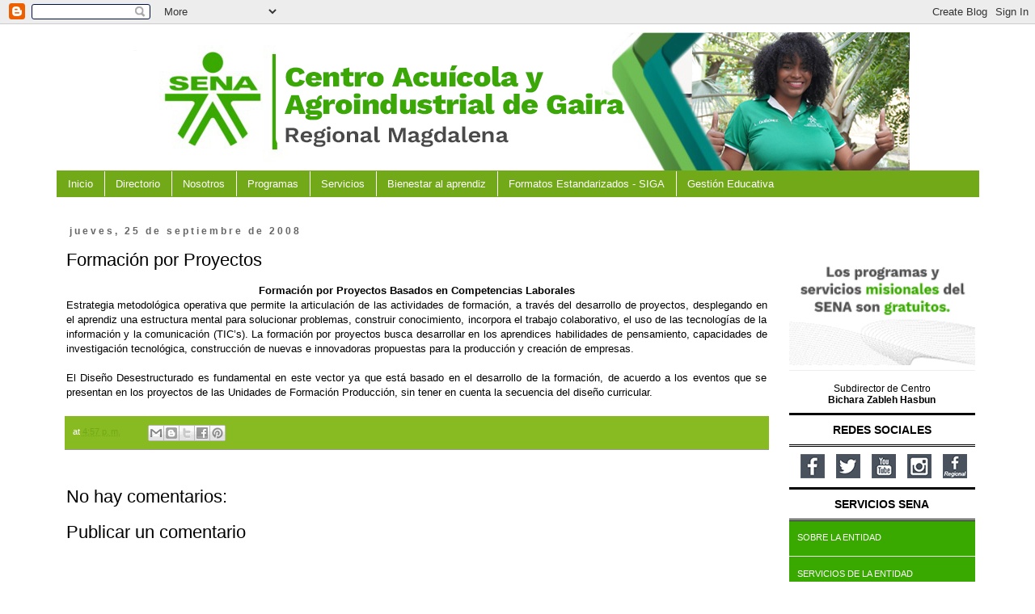

--- FILE ---
content_type: text/html; charset=UTF-8
request_url: https://centrogaira.blogspot.com/2008/09/formacin-por-proyectos-basados-en.html
body_size: 18719
content:
<!DOCTYPE html>
<html class='v2' dir='ltr' lang='es'>
<head>
<link href='https://www.blogger.com/static/v1/widgets/4128112664-css_bundle_v2.css' rel='stylesheet' type='text/css'/>
<meta content='width=1100' name='viewport'/>
<meta content='text/html; charset=UTF-8' http-equiv='Content-Type'/>
<meta content='blogger' name='generator'/>
<link href='https://centrogaira.blogspot.com/favicon.ico' rel='icon' type='image/x-icon'/>
<link href='http://centrogaira.blogspot.com/2008/09/formacin-por-proyectos-basados-en.html' rel='canonical'/>
<link rel="alternate" type="application/atom+xml" title="CAAG - Atom" href="https://centrogaira.blogspot.com/feeds/posts/default" />
<link rel="alternate" type="application/rss+xml" title="CAAG - RSS" href="https://centrogaira.blogspot.com/feeds/posts/default?alt=rss" />
<link rel="service.post" type="application/atom+xml" title="CAAG - Atom" href="https://www.blogger.com/feeds/318186852452089598/posts/default" />

<link rel="alternate" type="application/atom+xml" title="CAAG - Atom" href="https://centrogaira.blogspot.com/feeds/3600224974981126896/comments/default" />
<!--Can't find substitution for tag [blog.ieCssRetrofitLinks]-->
<meta content='http://centrogaira.blogspot.com/2008/09/formacin-por-proyectos-basados-en.html' property='og:url'/>
<meta content='Formación por Proyectos' property='og:title'/>
<meta content=' Formación por Proyectos Basados en Competencias Laborales   Estrategia metodológica operativa que permite la articulación de las actividade...' property='og:description'/>
<title>CAAG: Formación por Proyectos</title>
<style id='page-skin-1' type='text/css'><!--
/*
-----------------------------------------------
Blogger Template Style
Name:     Simple
Designer: Blogger
URL:      www.blogger.com
----------------------------------------------- */
/* Variable definitions
====================
<Variable name="keycolor" description="Main Color" type="color" default="#66bbdd"/>
<Group description="Page Text" selector="body">
<Variable name="body.font" description="Font" type="font"
default="normal normal 12px Arial, Tahoma, Helvetica, FreeSans, sans-serif"/>
<Variable name="body.text.color" description="Text Color" type="color" default="#222222"/>
</Group>
<Group description="Backgrounds" selector=".body-fauxcolumns-outer">
<Variable name="body.background.color" description="Outer Background" type="color" default="#66bbdd"/>
<Variable name="content.background.color" description="Main Background" type="color" default="#ffffff"/>
<Variable name="header.background.color" description="Header Background" type="color" default="transparent"/>
</Group>
<Group description="Links" selector=".main-outer">
<Variable name="link.color" description="Link Color" type="color" default="#2288bb"/>
<Variable name="link.visited.color" description="Visited Color" type="color" default="#888888"/>
<Variable name="link.hover.color" description="Hover Color" type="color" default="#33aaff"/>
</Group>
<Group description="Blog Title" selector=".header h1">
<Variable name="header.font" description="Font" type="font"
default="normal normal 60px Arial, Tahoma, Helvetica, FreeSans, sans-serif"/>
<Variable name="header.text.color" description="Title Color" type="color" default="#3399bb" />
</Group>
<Group description="Blog Description" selector=".header .description">
<Variable name="description.text.color" description="Description Color" type="color"
default="#777777" />
</Group>
<Group description="Tabs Text" selector=".tabs-inner .widget li a">
<Variable name="tabs.font" description="Font" type="font"
default="normal normal 14px Arial, Tahoma, Helvetica, FreeSans, sans-serif"/>
<Variable name="tabs.text.color" description="Text Color" type="color" default="#999999"/>
<Variable name="tabs.selected.text.color" description="Selected Color" type="color" default="#000000"/>
</Group>
<Group description="Tabs Background" selector=".tabs-outer .PageList">
<Variable name="tabs.background.color" description="Background Color" type="color" default="#f5f5f5"/>
<Variable name="tabs.selected.background.color" description="Selected Color" type="color" default="#eeeeee"/>
</Group>
<Group description="Post Title" selector="h3.post-title, .comments h4">
<Variable name="post.title.font" description="Font" type="font"
default="normal normal 22px Arial, Tahoma, Helvetica, FreeSans, sans-serif"/>
</Group>
<Group description="Date Header" selector=".date-header">
<Variable name="date.header.color" description="Text Color" type="color"
default="#000000"/>
<Variable name="date.header.background.color" description="Background Color" type="color"
default="transparent"/>
<Variable name="date.header.font" description="Text Font" type="font"
default="normal bold 11px Arial, Tahoma, Helvetica, FreeSans, sans-serif"/>
<Variable name="date.header.padding" description="Date Header Padding" type="string" default="inherit"/>
<Variable name="date.header.letterspacing" description="Date Header Letter Spacing" type="string" default="inherit"/>
<Variable name="date.header.margin" description="Date Header Margin" type="string" default="inherit"/>
</Group>
<Group description="Post Footer" selector=".post-footer">
<Variable name="post.footer.text.color" description="Text Color" type="color" default="#666666"/>
<Variable name="post.footer.background.color" description="Background Color" type="color"
default="#f9f9f9"/>
<Variable name="post.footer.border.color" description="Shadow Color" type="color" default="#eeeeee"/>
</Group>
<Group description="Gadgets" selector="h2">
<Variable name="widget.title.font" description="Title Font" type="font"
default="normal bold 11px Arial, Tahoma, Helvetica, FreeSans, sans-serif"/>
<Variable name="widget.title.text.color" description="Title Color" type="color" default="#000000"/>
<Variable name="widget.alternate.text.color" description="Alternate Color" type="color" default="#999999"/>
</Group>
<Group description="Images" selector=".main-inner">
<Variable name="image.background.color" description="Background Color" type="color" default="#ffffff"/>
<Variable name="image.border.color" description="Border Color" type="color" default="#eeeeee"/>
<Variable name="image.text.color" description="Caption Text Color" type="color" default="#000000"/>
</Group>
<Group description="Accents" selector=".content-inner">
<Variable name="body.rule.color" description="Separator Line Color" type="color" default="#eeeeee"/>
<Variable name="tabs.border.color" description="Tabs Border Color" type="color" default="#ffffff"/>
</Group>
<Variable name="body.background" description="Body Background" type="background"
color="#ffffff" default="$(color) none repeat scroll top left"/>
<Variable name="body.background.override" description="Body Background Override" type="string" default=""/>
<Variable name="body.background.gradient.cap" description="Body Gradient Cap" type="url"
default="url(https://resources.blogblog.com/blogblog/data/1kt/simple/gradients_light.png)"/>
<Variable name="body.background.gradient.tile" description="Body Gradient Tile" type="url"
default="url(https://resources.blogblog.com/blogblog/data/1kt/simple/body_gradient_tile_light.png)"/>
<Variable name="content.background.color.selector" description="Content Background Color Selector" type="string" default=".content-inner"/>
<Variable name="content.padding" description="Content Padding" type="length" default="10px" min="0" max="100px"/>
<Variable name="content.padding.horizontal" description="Content Horizontal Padding" type="length" default="10px" min="0" max="100px"/>
<Variable name="content.shadow.spread" description="Content Shadow Spread" type="length" default="40px" min="0" max="100px"/>
<Variable name="content.shadow.spread.webkit" description="Content Shadow Spread (WebKit)" type="length" default="5px" min="0" max="100px"/>
<Variable name="content.shadow.spread.ie" description="Content Shadow Spread (IE)" type="length" default="10px" min="0" max="100px"/>
<Variable name="main.border.width" description="Main Border Width" type="length" default="0" min="0" max="10px"/>
<Variable name="header.background.gradient" description="Header Gradient" type="url" default="none"/>
<Variable name="header.shadow.offset.left" description="Header Shadow Offset Left" type="length" default="-1px" min="-50px" max="50px"/>
<Variable name="header.shadow.offset.top" description="Header Shadow Offset Top" type="length" default="-1px" min="-50px" max="50px"/>
<Variable name="header.shadow.spread" description="Header Shadow Spread" type="length" default="1px" min="0" max="100px"/>
<Variable name="header.padding" description="Header Padding" type="length" default="30px" min="0" max="100px"/>
<Variable name="header.border.size" description="Header Border Size" type="length" default="1px" min="0" max="10px"/>
<Variable name="header.bottom.border.size" description="Header Bottom Border Size" type="length" default="1px" min="0" max="10px"/>
<Variable name="header.border.horizontalsize" description="Header Horizontal Border Size" type="length" default="0" min="0" max="10px"/>
<Variable name="description.text.size" description="Description Text Size" type="string" default="140%"/>
<Variable name="tabs.margin.top" description="Tabs Margin Top" type="length" default="0" min="0" max="100px"/>
<Variable name="tabs.margin.side" description="Tabs Side Margin" type="length" default="30px" min="0" max="100px"/>
<Variable name="tabs.background.gradient" description="Tabs Background Gradient" type="url"
default="url(https://resources.blogblog.com/blogblog/data/1kt/simple/gradients_light.png)"/>
<Variable name="tabs.border.width" description="Tabs Border Width" type="length" default="1px" min="0" max="10px"/>
<Variable name="tabs.bevel.border.width" description="Tabs Bevel Border Width" type="length" default="1px" min="0" max="10px"/>
<Variable name="post.margin.bottom" description="Post Bottom Margin" type="length" default="25px" min="0" max="100px"/>
<Variable name="image.border.small.size" description="Image Border Small Size" type="length" default="2px" min="0" max="10px"/>
<Variable name="image.border.large.size" description="Image Border Large Size" type="length" default="5px" min="0" max="10px"/>
<Variable name="page.width.selector" description="Page Width Selector" type="string" default=".region-inner"/>
<Variable name="page.width" description="Page Width" type="string" default="auto"/>
<Variable name="main.section.margin" description="Main Section Margin" type="length" default="15px" min="0" max="100px"/>
<Variable name="main.padding" description="Main Padding" type="length" default="15px" min="0" max="100px"/>
<Variable name="main.padding.top" description="Main Padding Top" type="length" default="30px" min="0" max="100px"/>
<Variable name="main.padding.bottom" description="Main Padding Bottom" type="length" default="30px" min="0" max="100px"/>
<Variable name="paging.background"
color="#ffffff"
description="Background of blog paging area" type="background"
default="transparent none no-repeat scroll top center"/>
<Variable name="footer.bevel" description="Bevel border length of footer" type="length" default="0" min="0" max="10px"/>
<Variable name="mobile.background.overlay" description="Mobile Background Overlay" type="string"
default="transparent none repeat scroll top left"/>
<Variable name="mobile.background.size" description="Mobile Background Size" type="string" default="auto"/>
<Variable name="mobile.button.color" description="Mobile Button Color" type="color" default="#ffffff" />
<Variable name="startSide" description="Side where text starts in blog language" type="automatic" default="left"/>
<Variable name="endSide" description="Side where text ends in blog language" type="automatic" default="right"/>
*/
/* Content
----------------------------------------------- */
body {
font: normal normal 12px Arial, Tahoma, Helvetica, FreeSans, sans-serif;
color: #000000;
background: #ffffff none repeat scroll top left;
padding: 0 0 0 0;
}
html body .region-inner {
min-width: 0;
max-width: 100%;
width: auto;
}
h2 {
font-size: 22px;
}
a:link {
text-decoration:none;
color: #72a919;
}
a:visited {
text-decoration:none;
color: #666666;
}
a:hover {
text-decoration:underline;
color: #999999;
}
.body-fauxcolumn-outer .fauxcolumn-inner {
background: transparent none repeat scroll top left;
_background-image: none;
}
.body-fauxcolumn-outer .cap-top {
position: absolute;
z-index: 1;
height: 400px;
width: 100%;
}
.body-fauxcolumn-outer .cap-top .cap-left {
width: 100%;
background: transparent none repeat-x scroll top left;
_background-image: none;
}
.content-outer {
-moz-box-shadow: 0 0 0 rgba(0, 0, 0, .15);
-webkit-box-shadow: 0 0 0 rgba(0, 0, 0, .15);
-goog-ms-box-shadow: 0 0 0 #333333;
box-shadow: 0 0 0 rgba(0, 0, 0, .15);
margin-bottom: 1px;
}
.content-inner {
padding: 10px 40px;
}
.content-inner {
background-color: #ffffff;
}
/* Header
----------------------------------------------- */
.header .widget {
margin-top: 2px;
margin-bottom: 2px;
width: 663px;
padding: 0 95px;
}
.header-outer {
background: #FFFFFF none repeat-x scroll 0 -400px;
_background-image: none;
}
.Header h1 {
text-align:left;
font: normal normal 1px 'Trebuchet MS',Trebuchet,Verdana,sans-serif;
color: transparent;
text-shadow: 0 0 0 rgba(0, 0, 0, .2);
}
.Header h1 a {
color: transparent;
}
.Header .description {
font-size: 18px;
color: #000000;
}
.header-inner .Header .titlewrapper {
padding: 22px 0;
}
.header-inner .Header .descriptionwrapper {
padding: 0 0;
}
/* Tabs
----------------------------------------------- */
.tabs-inner .section:first-child {
border-top: 0 solid #72a919;
}
.tabs-inner .section:first-child ul {
margin-top: -1px;
border-top: 1px solid #72a919;
border-left: 1px solid #72a919;
border-right: 1px solid #72a919;
}
.tabs-inner .widget ul {
background: #72a919 none repeat-x scroll 0 -800px;
_background-image: none;
border-bottom: 1px solid #72a919;
margin-top: 0;
margin-left: -30px;
margin-right: -30px;
}
.tabs-inner .widget li a {
display: inline-block;
padding: .6em 1em;
font: normal normal 13px Arial, Tahoma, Helvetica, FreeSans, sans-serif;
color: #ffffff;
border-left: 1px solid #ffffff;
border-right: 1px solid #72a919;
}
.tabs-inner .widget li:first-child a {
border-left: none;
}
.tabs-inner .widget li.selected a, .tabs-inner .widget li a:hover {
color: #72a919;
background-color: #eeeeee;
text-decoration: none;
}
/* Columns
----------------------------------------------- */
.main-outer {
border-top: 0 solid #ffffff;
}
.fauxcolumn-left-outer .fauxcolumn-inner {
border-right: 1px solid #ffffff;
}
.fauxcolumn-right-outer .fauxcolumn-inner {
border-left: 1px solid #ffffff;
}
/* Headings
----------------------------------------------- */
div.widget > h2,
div.widget h2.title {
margin: 0 0 1em 0;
font: normal bold 11px 'Trebuchet MS',Trebuchet,Verdana,sans-serif;
color: #72a919;
}
/* Widgets
----------------------------------------------- */
.widget .zippy {
color: #72a919;
text-shadow: 2px 2px 1px rgba(0, 0, 0, .1);
}
.widget .popular-posts ul {
list-style: none;
}
/* Posts
----------------------------------------------- */
h2.date-header {
font: normal bold 12px Arial, Tahoma, Helvetica, FreeSans, sans-serif;
}
.date-header span {
background-color: transparent;
color: #666666;
padding: 0.4em;
letter-spacing: 3px;
margin: inherit;
}
.main-inner {
padding-top: 35px;
padding-bottom: 65px;
}
.main-inner .column-center-inner {
padding: 0 0;
}
.main-inner .column-center-inner .section {
margin: 0 1em;
}
.post {
margin: 0 0 45px 0;
}
h3.post-title, .comments h4 {
font: normal normal 22px Arial, Tahoma, Helvetica, FreeSans, sans-serif;
margin: .75em 0 0;
}
.post-body {
font-size: 110%;
line-height: 1.4;
position: relative;
}
.post-body img, .post-body .tr-caption-container, .Profile img, .Image img,
.BlogList .item-thumbnail img {
padding: 2px;
background: transparent;
border: 1px solid transparent;
-moz-box-shadow: 1px 1px 5px rgba(0, 0, 0, .1);
-webkit-box-shadow: 1px 1px 5px rgba(0, 0, 0, .1);
box-shadow: 1px 1px 5px rgba(0, 0, 0, .1);
}
.post-body img, .post-body .tr-caption-container {
padding: 5px;
}
.post-body .tr-caption-container {
color: #ffffff;
}
.post-body .tr-caption-container img {
padding: 0;
background: transparent;
border: none;
-moz-box-shadow: 0 0 0 rgba(0, 0, 0, .1);
-webkit-box-shadow: 0 0 0 rgba(0, 0, 0, .1);
box-shadow: 0 0 0 rgba(0, 0, 0, .1);
}
.post-header {
margin: 0 0 1.5em;
line-height: 1.6;
font-size: 90%;
}
.post-footer {
margin: 20px -2px 0;
padding: 5px 10px;
color: #ffffff;
background-color: #88bb22;
border-bottom: 1px solid #999999;
line-height: 1.6;
font-size: 90%;
}
#comments .comment-author {
padding-top: 1.5em;
border-top: 1px solid #ffffff;
background-position: 0 1.5em;
}
#comments .comment-author:first-child {
padding-top: 0;
border-top: none;
}
.avatar-image-container {
margin: .2em 0 0;
}
#comments .avatar-image-container img {
border: 1px solid transparent;
}
/* Comments
----------------------------------------------- */
.comments .comments-content .icon.blog-author {
background-repeat: no-repeat;
background-image: url([data-uri]);
}
.comments .comments-content .loadmore a {
border-top: 1px solid #72a919;
border-bottom: 1px solid #72a919;
}
.comments .comment-thread.inline-thread {
background-color: #88bb22;
}
.comments .continue {
border-top: 2px solid #72a919;
}
/* Accents
---------------------------------------------- */
.section-columns td.columns-cell {
border-left: 1px solid #ffffff;
}
.blog-pager {
background: transparent url(https://resources.blogblog.com/blogblog/data/1kt/simple/paging_dot.png) repeat-x scroll top center;
}
.blog-pager-older-link, .home-link,
.blog-pager-newer-link {
background-color: #ffffff;
padding: 5px;
}
.footer-outer {
border-top: 1px dashed #bbbbbb;
}
/* Mobile
----------------------------------------------- */
body.mobile  {
background-size: auto;
}
.mobile .body-fauxcolumn-outer {
background: transparent none repeat scroll top left;
}
.mobile .body-fauxcolumn-outer .cap-top {
background-size: 100% auto;
}
.mobile .content-outer {
-webkit-box-shadow: 0 0 3px rgba(0, 0, 0, .15);
box-shadow: 0 0 3px rgba(0, 0, 0, .15);
}
.mobile .tabs-inner .widget ul {
margin-left: 0;
margin-right: 0;
}
.mobile .post {
margin: 0;
}
.mobile .main-inner .column-center-inner .section {
margin: 0;
}
.mobile .date-header span {
padding: 0.1em 10px;
margin: 0 -10px;
}
.mobile h3.post-title {
margin: 0;
}
.mobile .blog-pager {
background: transparent none no-repeat scroll top center;
}
.mobile .footer-outer {
border-top: none;
}
.mobile .main-inner, .mobile .footer-inner {
background-color: #ffffff;
}
.mobile-index-contents {
color: #000000;
}
.mobile-link-button {
background-color: #72a919;
}
.mobile-link-button a:link, .mobile-link-button a:visited {
color: #72a919;
}
.mobile .tabs-inner .section:first-child {
border-top: none;
}
.mobile .tabs-inner .PageList .widget-content {
background-color: #eeeeee;
color: #72a919;
border-top: 1px solid #72a919;
border-bottom: 1px solid #72a919;
}
.mobile .tabs-inner .PageList .widget-content .pagelist-arrow {
border-left: 1px solid #72a919;
}

--></style>
<style id='template-skin-1' type='text/css'><!--
body {
min-width: 1221px;
}
.content-outer, .content-fauxcolumn-outer, .region-inner {
min-width: 1221px;
max-width: 1221px;
_width: 1221px;
}
.main-inner .columns {
padding-left: 0px;
padding-right: 250px;
}
.main-inner .fauxcolumn-center-outer {
left: 0px;
right: 250px;
/* IE6 does not respect left and right together */
_width: expression(this.parentNode.offsetWidth -
parseInt("0px") -
parseInt("250px") + 'px');
}
.main-inner .fauxcolumn-left-outer {
width: 0px;
}
.main-inner .fauxcolumn-right-outer {
width: 250px;
}
.main-inner .column-left-outer {
width: 0px;
right: 100%;
margin-left: -0px;
}
.main-inner .column-right-outer {
width: 250px;
margin-right: -250px;
}
#layout {
min-width: 0;
}
#layout .content-outer {
min-width: 0;
width: 800px;
}
#layout .region-inner {
min-width: 0;
width: auto;
}
body#layout div.add_widget {
padding: 8px;
}
body#layout div.add_widget a {
margin-left: 32px;
}
--></style>
<script type='text/javascript'>
        (function(i,s,o,g,r,a,m){i['GoogleAnalyticsObject']=r;i[r]=i[r]||function(){
        (i[r].q=i[r].q||[]).push(arguments)},i[r].l=1*new Date();a=s.createElement(o),
        m=s.getElementsByTagName(o)[0];a.async=1;a.src=g;m.parentNode.insertBefore(a,m)
        })(window,document,'script','https://www.google-analytics.com/analytics.js','ga');
        ga('create', 'UA-127637535-36', 'auto', 'blogger');
        ga('blogger.send', 'pageview');
      </script>
<link href='https://www.blogger.com/dyn-css/authorization.css?targetBlogID=318186852452089598&amp;zx=01459ac9-5c02-441e-872e-4559422ba1cd' media='none' onload='if(media!=&#39;all&#39;)media=&#39;all&#39;' rel='stylesheet'/><noscript><link href='https://www.blogger.com/dyn-css/authorization.css?targetBlogID=318186852452089598&amp;zx=01459ac9-5c02-441e-872e-4559422ba1cd' rel='stylesheet'/></noscript>
<meta name='google-adsense-platform-account' content='ca-host-pub-1556223355139109'/>
<meta name='google-adsense-platform-domain' content='blogspot.com'/>

<link rel="stylesheet" href="https://fonts.googleapis.com/css2?display=swap&family=Josefin+Sans&family=Work+Sans"></head>
<body class='loading'>
<div class='navbar section' id='navbar' name='Barra de navegación'><div class='widget Navbar' data-version='1' id='Navbar1'><script type="text/javascript">
    function setAttributeOnload(object, attribute, val) {
      if(window.addEventListener) {
        window.addEventListener('load',
          function(){ object[attribute] = val; }, false);
      } else {
        window.attachEvent('onload', function(){ object[attribute] = val; });
      }
    }
  </script>
<div id="navbar-iframe-container"></div>
<script type="text/javascript" src="https://apis.google.com/js/platform.js"></script>
<script type="text/javascript">
      gapi.load("gapi.iframes:gapi.iframes.style.bubble", function() {
        if (gapi.iframes && gapi.iframes.getContext) {
          gapi.iframes.getContext().openChild({
              url: 'https://www.blogger.com/navbar/318186852452089598?po\x3d3600224974981126896\x26origin\x3dhttps://centrogaira.blogspot.com',
              where: document.getElementById("navbar-iframe-container"),
              id: "navbar-iframe"
          });
        }
      });
    </script><script type="text/javascript">
(function() {
var script = document.createElement('script');
script.type = 'text/javascript';
script.src = '//pagead2.googlesyndication.com/pagead/js/google_top_exp.js';
var head = document.getElementsByTagName('head')[0];
if (head) {
head.appendChild(script);
}})();
</script>
</div></div>
<div class='body-fauxcolumns'>
<div class='fauxcolumn-outer body-fauxcolumn-outer'>
<div class='cap-top'>
<div class='cap-left'></div>
<div class='cap-right'></div>
</div>
<div class='fauxborder-left'>
<div class='fauxborder-right'></div>
<div class='fauxcolumn-inner'>
</div>
</div>
<div class='cap-bottom'>
<div class='cap-left'></div>
<div class='cap-right'></div>
</div>
</div>
</div>
<div class='content'>
<div class='content-fauxcolumns'>
<div class='fauxcolumn-outer content-fauxcolumn-outer'>
<div class='cap-top'>
<div class='cap-left'></div>
<div class='cap-right'></div>
</div>
<div class='fauxborder-left'>
<div class='fauxborder-right'></div>
<div class='fauxcolumn-inner'>
</div>
</div>
<div class='cap-bottom'>
<div class='cap-left'></div>
<div class='cap-right'></div>
</div>
</div>
</div>
<div class='content-outer'>
<div class='content-cap-top cap-top'>
<div class='cap-left'></div>
<div class='cap-right'></div>
</div>
<div class='fauxborder-left content-fauxborder-left'>
<div class='fauxborder-right content-fauxborder-right'></div>
<div class='content-inner'>
<header>
<div class='header-outer'>
<div class='header-cap-top cap-top'>
<div class='cap-left'></div>
<div class='cap-right'></div>
</div>
<div class='fauxborder-left header-fauxborder-left'>
<div class='fauxborder-right header-fauxborder-right'></div>
<div class='region-inner header-inner'>
<div class='header section' id='header' name='Cabecera'><div class='widget Header' data-version='1' id='Header1'>
<div id='header-inner' style='background-image: url("https://blogger.googleusercontent.com/img/a/AVvXsEhnRpItf_kz0qMdd-BdhlcGRW6PRK7w0JBeumgSLj_zQodhYdVR5_u0sMuZo6QJ-cIYUFTNlLhaaR7z5gYmJQ7o9jMTRudwMLUUJK-RlNOzm2IzfPm2ukAT4VjgPOJcyoytCVFBlqPkTu2RWb3_3Wc4Eo0rP85xNnhfwMhZ09pMy-RdPhi-hY6zsCpR=s960"); background-position: left; width: 960px; min-height: 172px; _height: 172px; background-repeat: no-repeat; '>
<div class='titlewrapper' style='background: transparent'>
<h1 class='title' style='background: transparent; border-width: 0px'>
<a href='https://centrogaira.blogspot.com/'>
CAAG
</a>
</h1>
</div>
<div class='descriptionwrapper'>
<p class='description'><span>
</span></p>
</div>
</div>
</div></div>
</div>
</div>
<div class='header-cap-bottom cap-bottom'>
<div class='cap-left'></div>
<div class='cap-right'></div>
</div>
</div>
</header>
<div class='tabs-outer'>
<div class='tabs-cap-top cap-top'>
<div class='cap-left'></div>
<div class='cap-right'></div>
</div>
<div class='fauxborder-left tabs-fauxborder-left'>
<div class='fauxborder-right tabs-fauxborder-right'></div>
<div class='region-inner tabs-inner'>
<div class='tabs section' id='crosscol' name='Multicolumnas'><div class='widget PageList' data-version='1' id='PageList1'>
<div class='widget-content'>
<ul>
<li>
<a href='http://centrogaira.blogspot.com/'>Inicio</a>
</li>
<li>
<a href=''>Directorio</a>
</li>
<li>
<a href='https://centrogaira.blogspot.com/p/nuestra-entidad.html'>Nosotros</a>
</li>
<li>
<a href='https://centrogaira.blogspot.com/p/programas.html'>Programas</a>
</li>
<li>
<a href='https://centrogaira.blogspot.com/p/servicios.html'>Servicios</a>
</li>
<li>
<a href='https://centrogaira.blogspot.com/p/bienestar-al-aprendiz.html'>Bienestar al aprendiz</a>
</li>
<li>
<a href='https://centrogaira.blogspot.com/p/formatos-estandarizados-siga.html'>Formatos Estandarizados - SIGA</a>
</li>
<li>
<a href='https://centrogaira.blogspot.com/Gestión Educativa'>Gestión Educativa</a>
</li>
</ul>
<div class='clear'></div>
</div>
</div></div>
<div class='tabs no-items section' id='crosscol-overflow' name='Cross-Column 2'></div>
</div>
</div>
<div class='tabs-cap-bottom cap-bottom'>
<div class='cap-left'></div>
<div class='cap-right'></div>
</div>
</div>
<div class='main-outer'>
<div class='main-cap-top cap-top'>
<div class='cap-left'></div>
<div class='cap-right'></div>
</div>
<div class='fauxborder-left main-fauxborder-left'>
<div class='fauxborder-right main-fauxborder-right'></div>
<div class='region-inner main-inner'>
<div class='columns fauxcolumns'>
<div class='fauxcolumn-outer fauxcolumn-center-outer'>
<div class='cap-top'>
<div class='cap-left'></div>
<div class='cap-right'></div>
</div>
<div class='fauxborder-left'>
<div class='fauxborder-right'></div>
<div class='fauxcolumn-inner'>
</div>
</div>
<div class='cap-bottom'>
<div class='cap-left'></div>
<div class='cap-right'></div>
</div>
</div>
<div class='fauxcolumn-outer fauxcolumn-left-outer'>
<div class='cap-top'>
<div class='cap-left'></div>
<div class='cap-right'></div>
</div>
<div class='fauxborder-left'>
<div class='fauxborder-right'></div>
<div class='fauxcolumn-inner'>
</div>
</div>
<div class='cap-bottom'>
<div class='cap-left'></div>
<div class='cap-right'></div>
</div>
</div>
<div class='fauxcolumn-outer fauxcolumn-right-outer'>
<div class='cap-top'>
<div class='cap-left'></div>
<div class='cap-right'></div>
</div>
<div class='fauxborder-left'>
<div class='fauxborder-right'></div>
<div class='fauxcolumn-inner'>
</div>
</div>
<div class='cap-bottom'>
<div class='cap-left'></div>
<div class='cap-right'></div>
</div>
</div>
<!-- corrects IE6 width calculation -->
<div class='columns-inner'>
<div class='column-center-outer'>
<div class='column-center-inner'>
<div class='main section' id='main' name='Principal'><div class='widget Blog' data-version='1' id='Blog1'>
<div class='blog-posts hfeed'>

          <div class="date-outer">
        
<h2 class='date-header'><span>jueves, 25 de septiembre de 2008</span></h2>

          <div class="date-posts">
        
<div class='post-outer'>
<div class='post hentry uncustomized-post-template' itemprop='blogPost' itemscope='itemscope' itemtype='http://schema.org/BlogPosting'>
<meta content='318186852452089598' itemprop='blogId'/>
<meta content='3600224974981126896' itemprop='postId'/>
<a name='3600224974981126896'></a>
<h3 class='post-title entry-title' itemprop='name'>
Formación por Proyectos
</h3>
<div class='post-header'>
<div class='post-header-line-1'></div>
</div>
<div class='post-body entry-content' id='post-body-3600224974981126896' itemprop='description articleBody'>
<div align="justify"><span style="font-family:arial;"></span> </div><div align="center"><span style="font-family:arial;"><strong>Formación por Proyectos Basados en Competencias Laborales</strong> </span></div><div align="justify"><span style="font-family:arial;"></span> </div><div align="justify"><span style="font-family:arial;">Estrategia metodológica operativa que permite la articulación de las actividades de formación, a través del desarrollo de proyectos, desplegando en el aprendiz una estructura mental para solucionar problemas, construir conocimiento, incorpora el trabajo colaborativo, el uso de las tecnologías de la información y la comunicación (TIC&#8217;s). La formación por proyectos busca desarrollar en los aprendices habilidades de pensamiento, capacidades de investigación tecnológica, construcción de nuevas e innovadoras propuestas para la producción y creación de empresas. </span></div><div align="justify"><span style="font-family:Arial;"></span><br /><span style="font-family:arial;">El Diseño Desestructurado es fundamental en este vector ya que está basado en el desarrollo de la formación, de acuerdo a los eventos que se presentan en los proyectos de las Unidades de Formación Producción, sin tener en cuenta la secuencia del diseño curricular.</span></div>
<div style='clear: both;'></div>
</div>
<div class='post-footer'>
<div class='post-footer-line post-footer-line-1'>
<span class='post-author vcard'>
</span>
<span class='post-timestamp'>
at
<meta content='http://centrogaira.blogspot.com/2008/09/formacin-por-proyectos-basados-en.html' itemprop='url'/>
<a class='timestamp-link' href='https://centrogaira.blogspot.com/2008/09/formacin-por-proyectos-basados-en.html' rel='bookmark' title='permanent link'><abbr class='published' itemprop='datePublished' title='2008-09-25T16:57:00-07:00'>4:57 p.&#8239;m.</abbr></a>
</span>
<span class='post-comment-link'>
</span>
<span class='post-icons'>
</span>
<div class='post-share-buttons goog-inline-block'>
<a class='goog-inline-block share-button sb-email' href='https://www.blogger.com/share-post.g?blogID=318186852452089598&postID=3600224974981126896&target=email' target='_blank' title='Enviar por correo electrónico'><span class='share-button-link-text'>Enviar por correo electrónico</span></a><a class='goog-inline-block share-button sb-blog' href='https://www.blogger.com/share-post.g?blogID=318186852452089598&postID=3600224974981126896&target=blog' onclick='window.open(this.href, "_blank", "height=270,width=475"); return false;' target='_blank' title='Escribe un blog'><span class='share-button-link-text'>Escribe un blog</span></a><a class='goog-inline-block share-button sb-twitter' href='https://www.blogger.com/share-post.g?blogID=318186852452089598&postID=3600224974981126896&target=twitter' target='_blank' title='Compartir en X'><span class='share-button-link-text'>Compartir en X</span></a><a class='goog-inline-block share-button sb-facebook' href='https://www.blogger.com/share-post.g?blogID=318186852452089598&postID=3600224974981126896&target=facebook' onclick='window.open(this.href, "_blank", "height=430,width=640"); return false;' target='_blank' title='Compartir con Facebook'><span class='share-button-link-text'>Compartir con Facebook</span></a><a class='goog-inline-block share-button sb-pinterest' href='https://www.blogger.com/share-post.g?blogID=318186852452089598&postID=3600224974981126896&target=pinterest' target='_blank' title='Compartir en Pinterest'><span class='share-button-link-text'>Compartir en Pinterest</span></a>
</div>
</div>
<div class='post-footer-line post-footer-line-2'>
<span class='post-labels'>
</span>
</div>
<div class='post-footer-line post-footer-line-3'>
<span class='post-location'>
</span>
</div>
</div>
</div>
<div class='comments' id='comments'>
<a name='comments'></a>
<h4>No hay comentarios:</h4>
<div id='Blog1_comments-block-wrapper'>
<dl class='avatar-comment-indent' id='comments-block'>
</dl>
</div>
<p class='comment-footer'>
<div class='comment-form'>
<a name='comment-form'></a>
<h4 id='comment-post-message'>Publicar un comentario</h4>
<p>
</p>
<a href='https://www.blogger.com/comment/frame/318186852452089598?po=3600224974981126896&hl=es&saa=85391&origin=https://centrogaira.blogspot.com' id='comment-editor-src'></a>
<iframe allowtransparency='true' class='blogger-iframe-colorize blogger-comment-from-post' frameborder='0' height='410px' id='comment-editor' name='comment-editor' src='' width='100%'></iframe>
<script src='https://www.blogger.com/static/v1/jsbin/1345082660-comment_from_post_iframe.js' type='text/javascript'></script>
<script type='text/javascript'>
      BLOG_CMT_createIframe('https://www.blogger.com/rpc_relay.html');
    </script>
</div>
</p>
</div>
</div>

        </div></div>
      
</div>
<div class='blog-pager' id='blog-pager'>
<span id='blog-pager-newer-link'>
<a class='blog-pager-newer-link' href='https://centrogaira.blogspot.com/2008/09/formacion-por-proyecto.html' id='Blog1_blog-pager-newer-link' title='Entrada más reciente'>Entrada más reciente</a>
</span>
<span id='blog-pager-older-link'>
<a class='blog-pager-older-link' href='https://centrogaira.blogspot.com/2008/09/gestion-empresarial.html' id='Blog1_blog-pager-older-link' title='Entrada antigua'>Entrada antigua</a>
</span>
<a class='home-link' href='https://centrogaira.blogspot.com/'>Inicio</a>
</div>
<div class='clear'></div>
<div class='post-feeds'>
<div class='feed-links'>
Suscribirse a:
<a class='feed-link' href='https://centrogaira.blogspot.com/feeds/3600224974981126896/comments/default' target='_blank' type='application/atom+xml'>Enviar comentarios (Atom)</a>
</div>
</div>
</div><div class='widget PopularPosts' data-version='1' id='PopularPosts1'>
<h2>Lo más leído</h2>
<div class='widget-content popular-posts'>
<ul>
<li>
<div class='item-content'>
<div class='item-thumbnail'>
<a href='https://centrogaira.blogspot.com/2024/12/celebremos-todos-el-espiritu-de-la.html' target='_blank'>
<img alt='' border='0' src='https://blogger.googleusercontent.com/img/b/R29vZ2xl/AVvXsEhw6wZ3GlPaUS20xErbWo78ccF2fg0UxZM09OjocFjIeoER1gheyFB_cPEL02m7Wkb_l_XKB_TkMkm0JIi7lXqY6s6uR4AXvTqY-isluMediG5POBGh5OwB_fZ0SHBzE2MzmHfkKSncr8dKUL34lEwMjiJlFhtqdD3OMrE_oNWGGoyVP_KL3w7nG1sm/w72-h72-p-k-no-nu/Pantallas_QR.png'/>
</a>
</div>
<div class='item-title'><a href='https://centrogaira.blogspot.com/2024/12/celebremos-todos-el-espiritu-de-la.html'>Celebremos todos el espíritu de la navidad </a></div>
<div class='item-snippet'>&#160;</div>
</div>
<div style='clear: both;'></div>
</li>
<li>
<div class='item-content'>
<div class='item-thumbnail'>
<a href='https://centrogaira.blogspot.com/2018/02/centro-acuicola-y-agroindustrial-de.html' target='_blank'>
<img alt='' border='0' src='https://blogger.googleusercontent.com/img/b/R29vZ2xl/AVvXsEgZFeU-trV8QXitIb3suD8OT7kbimUvr4ib1Lj5MC81QzHPLLvI6R2HJdb_XsFuzOVtFj4wW84E_XIJotxDohwqgbBgo6XJZe99UGQib_B6ncd87mRES8xqV6amgeKEY2jOWiRhHzPp/w72-h72-p-k-no-nu/VOLANTE+GENERAL+%25281%2529.JPG'/>
</a>
</div>
<div class='item-title'><a href='https://centrogaira.blogspot.com/2018/02/centro-acuicola-y-agroindustrial-de.html'>Centro Acuícola y Agroindustrial de Gaira  ofrece 16 programas de formación</a></div>
<div class='item-snippet'>        La meta es la formación de 675 aprendices. &#160;    Mañana, 16 de febrero se inician las inscripciones para la segunda oferta de formaci...</div>
</div>
<div style='clear: both;'></div>
</li>
<li>
<div class='item-content'>
<div class='item-title'><a href='https://centrogaira.blogspot.com/2025/06/circular-ii-convocatoria-de-apoyo-de.html'>CIRCULAR II CONVOCATORIA DE APOYO DE SOSTENIMIENTO REGULAR</a></div>
<div class='item-snippet'>&#191;Eres aprendiz del Centro Acuícola Agroindustrial de Gaira&#160;y quieres recibir apoyos socioeconómicos para potenciar tu formación? &#161;ESTA ES TU...</div>
</div>
<div style='clear: both;'></div>
</li>
<li>
<div class='item-content'>
<div class='item-thumbnail'>
<a href='https://centrogaira.blogspot.com/2023/05/formulario-para-solicitar-el-duplicado.html' target='_blank'>
<img alt='' border='0' src='https://blogger.googleusercontent.com/img/b/R29vZ2xl/AVvXsEh0hsKkmKinGTuyerEFRVRc5-FOOjWU9KAEzYGssg62hj-FV55W01XpUITzXeZvFWlpHtJQ-L2Ph6VJcXJ8oSKBolHBzGTrUfmImvZEQ5YRkJrmtbgQzCX_2e_oqd7beRkd0nESSbuNvdMR4auejMaszgBxWXCMyjK5EC6xqLZNsGoxE9N20MsfdA/w72-h72-p-k-no-nu/banner%20carnet.png'/>
</a>
</div>
<div class='item-title'><a href='https://centrogaira.blogspot.com/2023/05/formulario-para-solicitar-el-duplicado.html'> FORMULARIO PARA SOLICITAR EL DUPLICADO DEL CARNÉ --- IMPORTANTE --- Diligencie el siguiente formulario una vez realice su pago y tenga el comprobante:</a></div>
<div class='item-snippet'>Bienvenid@ A continuación encontrará el procedimiento para tramitar correctamente el duplicado del carné SENA. &#160;&#160;&#160;&#160;&#160;&#160; &gt;Lea detenidamente ...</div>
</div>
<div style='clear: both;'></div>
</li>
<li>
<div class='item-content'>
<div class='item-title'><a href='https://centrogaira.blogspot.com/2025/07/iv-convocatoria-del-centro-de.html'> IV Convocatoria del Centro de Convivencia - Internado 2025</a></div>
<div class='item-snippet'>&#160;  </div>
</div>
<div style='clear: both;'></div>
</li>
</ul>
<div class='clear'></div>
</div>
</div></div>
</div>
</div>
<div class='column-left-outer'>
<div class='column-left-inner'>
<aside>
</aside>
</div>
</div>
<div class='column-right-outer'>
<div class='column-right-inner'>
<aside>
<div class='sidebar section' id='sidebar-right-1'><div class='widget HTML' data-version='1' id='HTML6'>
<h2 class='title'>Menu Lateral</h2>
<div class='widget-content'>
<style type="text/css">
    .column-right-inner {
       padding: 0px !important;
      }
        .listM {
            margin:3px; 
            border-bottom-width: 1px;
            border-bottom-style: solid;
            border-bottom-color: #eeeeee;
        }
        .listM a {
         
            vertical-align: middle;
            
            height:25px ;
            display:block; 
            width:100%;
            padding-top: 12px;
            padding-left: 10px;
            text-decoration:none;
            text-align:left;
            font-size:11px;
            color:white;
           
            vertical-align: middle;
           
        }
       
       .listRe{
               float: left;
           }
        .listM a:hover {
                transition: 0.3s;
               padding-left: 20px;
          
        }
     
       #navLateral3 li{
               cursor: pointer;
          width: 30px;
         display: block;
         height: 23px;
         list-style: none;
         background-size: 30px;
         margin-left: 14px;
          
        }
           

        #navLateral2{
            background-color:#39A900;
        }
        .sidebar h2{
         display:none;
         }
       #facBtn{
            background: url('https://lh3.googleusercontent.com/blogger_img_proxy/AEn0k_tHu55uUf5SdipFouFCiIT4i7f_GzhyvWBAxFi3lTKNuaAc0oeBQkj5SJC_FrNhl7cVDV5yCpH6MDG7B283ezWVGTFhiVM1xG0G5rpTakZScwAwMPj-ogonSVw=s0-d') 0 30px;      
       }

     #facBtnRegi{
            background: url('https://lh3.googleusercontent.com/blogger_img_proxy/AEn0k_ssRim1A_w8hlAd6m1gYsuv3jIEdUkXgEiFzY-NGK2j2ELxjsQ6oz-N9A2EVtuGK40sFBzs183JOxTkux5YiDb40PaezOnr35USLWc8CLLydhIQDQvwDf7y_u8gVXCJfr-ZzIs=s0-d') 0 30px;     
       }
       #twitBtn{
 
            background: url('https://lh3.googleusercontent.com/blogger_img_proxy/AEn0k_t2zkgK0ZSzGcIVO53FrpXADfzV9kgAnAYsGTxm0z1KWVTdPaJrtAhh6pdaFc5bY21MWk8XslrLd8Kwu66XxZuPKtOEXJ2Ysvz479m8s5AiskxBRQH5VqtpFQ=s0-d') 0 30px;
       }
       #youtBtn{

            background: url('https://lh3.googleusercontent.com/blogger_img_proxy/AEn0k_toc6LHUJcbh6yVfftLmx2d0kZpNTyJF_JCCOlSpbAsC_HLHWkfRWBsSSkaoghxw6Lg_yJrF39X91vKF2Ic8t4Xu2iLlPmWMTMkddf4lQ-TaKDUmk41Qwv_h24=s0-d') 0 30px;
       }
       #instaBtn{
            background: url('https://lh3.googleusercontent.com/blogger_img_proxy/AEn0k_u1Ezy6wkzBoLBqj2tRiBSK5UDjRUVVSRu8arFmBQ27ySrvA4fl_aD4Z5nHYK5v_NF_Z3wak3ywfxrBiZgykEupAncvrrievtYYS1Slns3iciRq2a10qTGYJrs=s0-d') 0 30px;
       }
       
       #facBtn:hover{
           background-size: 30px;
            background: url('https://lh3.googleusercontent.com/blogger_img_proxy/AEn0k_tHu55uUf5SdipFouFCiIT4i7f_GzhyvWBAxFi3lTKNuaAc0oeBQkj5SJC_FrNhl7cVDV5yCpH6MDG7B283ezWVGTFhiVM1xG0G5rpTakZScwAwMPj-ogonSVw=s0-d') 0 0px;
       }
       #facBtnRegi:hover{
           background-size: 30px;
            background: url('https://lh3.googleusercontent.com/blogger_img_proxy/AEn0k_ssRim1A_w8hlAd6m1gYsuv3jIEdUkXgEiFzY-NGK2j2ELxjsQ6oz-N9A2EVtuGK40sFBzs183JOxTkux5YiDb40PaezOnr35USLWc8CLLydhIQDQvwDf7y_u8gVXCJfr-ZzIs=s0-d') 0 0px;
       }
       #twitBtn:hover{
           background-size: 30px;
            background: url('https://lh3.googleusercontent.com/blogger_img_proxy/AEn0k_t2zkgK0ZSzGcIVO53FrpXADfzV9kgAnAYsGTxm0z1KWVTdPaJrtAhh6pdaFc5bY21MWk8XslrLd8Kwu66XxZuPKtOEXJ2Ysvz479m8s5AiskxBRQH5VqtpFQ=s0-d') 0 0px;
       }
       #youtBtn:hover{
           background-size: 30px;
            background: url('https://lh3.googleusercontent.com/blogger_img_proxy/AEn0k_toc6LHUJcbh6yVfftLmx2d0kZpNTyJF_JCCOlSpbAsC_HLHWkfRWBsSSkaoghxw6Lg_yJrF39X91vKF2Ic8t4Xu2iLlPmWMTMkddf4lQ-TaKDUmk41Qwv_h24=s0-d') 0 0px;
       }
       #instaBtn:hover{
           background-size: 30px;
            background: url('https://lh3.googleusercontent.com/blogger_img_proxy/AEn0k_u1Ezy6wkzBoLBqj2tRiBSK5UDjRUVVSRu8arFmBQ27ySrvA4fl_aD4Z5nHYK5v_NF_Z3wak3ywfxrBiZgykEupAncvrrievtYYS1Slns3iciRq2a10qTGYJrs=s0-d') 0 0px;
       }
    </style>
<!--- estilos fin-->
<div style="width:230px;margin-top: -10px; ">
    <ul style="text-align:center;list-style:none;margin:0;padding:0;" id="navLateral1">
        <li class="listM"><img src="https://lh3.googleusercontent.com/blogger_img_proxy/AEn0k_vOyiFBLp2s1EYLQ1IxA7TEGzimZ1cS5t-ulhEDcgUmk7-8AgJRZvHy3u9xVxLiFAtNDhGQ23wp4Jfk3Gqub8H8FgXLOnOyh_JX6PYzZPi3gAlYRW9q7JRIABVTT2XrDIY2mUQ=s0-d" alt="servicios del SENA gratis" height="180" width="230"></li>
          <!---información que se cambia según cada centro de formación -->
          
        
        

        <li class=""><p style="margin-bottom: -8px;"><span>Subdirector de Centro</span> <br /><span style="ont-style: italic;
        font-weight: bold;">Bichara Zableh Hasbun</span></p></li>

        <!---fin información que se cambia según cada centro de formación -->
    </ul>
    <!---menu -->
    <ul style=";text-align: left;list-style:none;margin:0;padding:0;    font: normal normal 14px Arial, Tahoma, Helvetica, FreeSans, sans-serif;" id="navLateral3">
        <div style="text-align: center;    margin-bottom: -5px;
        margin-top: 0px;    font-weight: bold;"><p style="border-top: solid;
    border-bottom: double;
    padding: 10px;
    background-color: white;">REDES SOCIALES</p></div>
        <a target="_blank" href="https://www.facebook.com/SENAColombiaOficial" id="facebook"><li class="listRe" id="facBtn"></li></a>
        <a target="_blank" href="https://twitter.com/senacomunica?lang=es" id="Twitter"><li class="listRe" id="twitBtn"></li></a>
        <a target="_blank" href="https://www.youtube.com/user/SENATV" id="youtube"><li class="listRe" id="youtBtn"></li></a>
        <a target="_blank" href="https://www.instagram.com/senacomunica/?hl=es-la" id="Instagram"><li class="listRe" id="instaBtn"></li></a>
        <a target="_blank" href="https://web.facebook.com/SENAMagdalena/?locale=es_LA&_rdc=1&_rdr" id="faceRegional"><li class="listRe" id="facBtnRegi"></li></a>
    </ul>
    
     <ul style=";text-align: left;list-style:none;margin-top: 55px;;padding:0;    font: normal normal 14px Arial, Tahoma, Helvetica, FreeSans, sans-serif;" id="navLateral2">   
        <div style="text-align: center;    margin-bottom: -15px;
        margin-top: 0px;    font-weight: bold;"><p style="border-top: solid;
    border-bottom: double;
    padding: 10px;
    background-color: white;">SERVICIOS SENA</p></div>
        <li class="listM"><a target="_blank" href="http://www.sena.edu.co/es-co/sena/Paginas/quienesSomos.aspx" id="entidad"><span>SOBRE LA ENTIDAD</span></a></li>
<li class="listM"><a target="_blank" href="https://www.sena.edu.co/es-co/ciudadano/Paginas/servicios_entidad.aspx" id="SERVICIOS"><span>SERVICIOS DE LA ENTIDAD</span></a></li>
        <li class="listM"><a target="_blank" href="http://oferta.senasofiaplus.edu.co/sofia-oferta/" id="inscripciones"><span>INSCRIPCIONES</span></a></li>
        <li class="listM"><a target="_blank" href="https://www.sena.edu.co/es-co/formacion/Paginas/bilinguismo.aspx" id="ingles"><span>CURSOS DE INGLÉS</span></a></li>
        <li class="listM"><a target="_blank" href="http://www.sena.edu.co/es-co/Paginas/default.aspx" id="SENA oficial"><span>PORTAL WEB</span></a></li>
        <li class="listM"><a target="_blank" href="http://www.fondoemprender.com/SitePages/Home.aspx" id="Fondo Emprender"><span>FONDO EMPRENDER</span></a></li>
        <li class="listM"><a target="_blank" href="https://agenciapublicadeempleo.sena.edu.co/Paginas/inicio.aspx" id="APE"><span>AGENCIA PÚBLICA DE EMPLEO</span></a></li>
        <li class="listM"><a target="_blank" href="https://caprendizaje.sena.edu.co/sgva/SGVA_Diseno/pag/login.aspx" id="SGVA"><span>SISTEMA DE GESTIÓN VIRTUAL DE APRENDICES</span></a></li>
        <li class="listM"><a target="_blank" href="http://biblioteca.sena.edu.co/" id="bibliotecas"><span>SISTEMA DE BIBLIOTECAS</span></a></li>
        <li class="listM"><a target="_blank" href="https://sena.territorio.la/index.php?login=true" id="LMS"><span>PLATAFORMA DE APRENDIZAJE</span></a></li>
        <li class="listM"><a target="_blank" href="http://compromiso.sena.edu.co/" id="compromiso"><span>SIGA</span></a></li>
<li class="listM"><a target="_blank" href="http://www.sena.edu.co/es-co/sena/Paginas/estructura-organizacional.aspx" id="organigrama"><span>ORGANIGRAMA</span></a></li>
        <div style="text-align: center;    margin-bottom: -10px;
        margin-top: -15px;    font-weight: bold;"><p style="   border-top: solid;
    border-bottom: double;
    padding: 10px;
    background-color: white;">DE INTERÉS</p></div>
</ul>
    <!--- fin menu -->
</div>
</div>
<div class='clear'></div>
</div><div class='widget Image' data-version='1' id='Image1'>
<h2>Denuncio Por pérdida o Robo del  Carné</h2>
<div class='widget-content'>
<a href='https://forms.gle/YsCoGGCXirmACFeJA'>
<img alt='Denuncio Por pérdida o Robo del  Carné' height='245' id='Image1_img' src='https://blogger.googleusercontent.com/img/a/AVvXsEhrtylVe1SZiL0tR5Y0gMk5SzwU-kc3FIA_zBmSTRr--g6TjdhuQA_v0YVCW32w1dD5VAtniUyDlsyvf9YWUVzN1kXf7pgl9DPw08IbypmPpDCz3s2-XwImuXbZKt38yO2h8ge2FrkGCZjeuUg4iSXhMfjDTEqcyTwEgKfpZIYx8ZculFmTwGkeTg=s252' width='252'/>
</a>
<br/>
<span class='caption'>Denuncio Por pérdida o Robo del  Carné</span>
</div>
<div class='clear'></div>
</div><div class='widget Label' data-version='1' id='Label2'>
<h2>Etiquetas</h2>
<div class='widget-content list-label-widget-content'>
<ul>
<li>
<a dir='ltr' href='https://centrogaira.blogspot.com/search/label/Oferta%20Educativa'>Oferta Educativa</a>
</li>
<li>
<a dir='ltr' href='https://centrogaira.blogspot.com/search/label/Bienestar'>Bienestar</a>
</li>
<li>
<a dir='ltr' href='https://centrogaira.blogspot.com/search/label/eventos'>eventos</a>
</li>
<li>
<a dir='ltr' href='https://centrogaira.blogspot.com/search/label/Formaci%C3%B3n%20especializada'>Formación especializada</a>
</li>
<li>
<a dir='ltr' href='https://centrogaira.blogspot.com/search/label/acuicultura'>acuicultura</a>
</li>
<li>
<a dir='ltr' href='https://centrogaira.blogspot.com/search/label/gestion'>gestion</a>
</li>
<li>
<a dir='ltr' href='https://centrogaira.blogspot.com/search/label/world%20skills'>world skills</a>
</li>
<li>
<a dir='ltr' href='https://centrogaira.blogspot.com/search/label/Agro%20SENA'>Agro SENA</a>
</li>
<li>
<a dir='ltr' href='https://centrogaira.blogspot.com/search/label/Emprendimiento'>Emprendimiento</a>
</li>
<li>
<a dir='ltr' href='https://centrogaira.blogspot.com/search/label/Ambiental'>Ambiental</a>
</li>
<li>
<a dir='ltr' href='https://centrogaira.blogspot.com/search/label/Egresados'>Egresados</a>
</li>
<li>
<a dir='ltr' href='https://centrogaira.blogspot.com/search/label/SENA'>SENA</a>
</li>
<li>
<a dir='ltr' href='https://centrogaira.blogspot.com/search/label/Empleo'>Empleo</a>
</li>
<li>
<a dir='ltr' href='https://centrogaira.blogspot.com/search/label/Unidad%20Ambiental'>Unidad Ambiental</a>
</li>
<li>
<a dir='ltr' href='https://centrogaira.blogspot.com/search/label/Especiales'>Especiales</a>
</li>
<li>
<a dir='ltr' href='https://centrogaira.blogspot.com/search/label/Relaciones%20corporativas'>Relaciones corporativas</a>
</li>
<li>
<a dir='ltr' href='https://centrogaira.blogspot.com/search/label/SENA%20Social'>SENA Social</a>
</li>
<li>
<a dir='ltr' href='https://centrogaira.blogspot.com/search/label/Visitas'>Visitas</a>
</li>
<li>
<a dir='ltr' href='https://centrogaira.blogspot.com/search/label/Magdalena'>Magdalena</a>
</li>
<li>
<a dir='ltr' href='https://centrogaira.blogspot.com/search/label/Programa%20Fidelizaci%C3%B3n.'>Programa Fidelización.</a>
</li>
<li>
<a dir='ltr' href='https://centrogaira.blogspot.com/search/label/SENA%20Social.'>SENA Social.</a>
</li>
<li>
<a dir='ltr' href='https://centrogaira.blogspot.com/search/label/cursos%20virtuales'>cursos virtuales</a>
</li>
<li>
<a dir='ltr' href='https://centrogaira.blogspot.com/search/label/formacion%20virtual'>formacion virtual</a>
</li>
<li>
<a dir='ltr' href='https://centrogaira.blogspot.com/search/label/Aprendices%3B%20Representante'>Aprendices; Representante</a>
</li>
<li>
<a dir='ltr' href='https://centrogaira.blogspot.com/search/label/Centro%20Acu%C3%ADcola%20y%20Agroindustrial%20de%20Gaira'>Centro Acuícola y Agroindustrial de Gaira</a>
</li>
<li>
<a dir='ltr' href='https://centrogaira.blogspot.com/search/label/Formaci%C3%B3n'>Formación</a>
</li>
<li>
<a dir='ltr' href='https://centrogaira.blogspot.com/search/label/Unidad%20Agr%C3%ADcola'>Unidad Agrícola</a>
</li>
<li>
<a dir='ltr' href='https://centrogaira.blogspot.com/search/label/cursos%20sena'>cursos sena</a>
</li>
<li>
<a dir='ltr' href='https://centrogaira.blogspot.com/search/label/sennova'>sennova</a>
</li>
<li>
<a dir='ltr' href='https://centrogaira.blogspot.com/search/label/Alfonso%20Prada'>Alfonso Prada</a>
</li>
<li>
<a dir='ltr' href='https://centrogaira.blogspot.com/search/label/Direcci%C3%B3n%20General'>Dirección General</a>
</li>
<li>
<a dir='ltr' href='https://centrogaira.blogspot.com/search/label/Intercambio'>Intercambio</a>
</li>
<li>
<a dir='ltr' href='https://centrogaira.blogspot.com/search/label/La%20Fuerza%20de%20los%20100.000%20de%20las%20Americas'>La Fuerza de los 100.000 de las Americas</a>
</li>
<li>
<a dir='ltr' href='https://centrogaira.blogspot.com/search/label/SIGA'>SIGA</a>
</li>
<li>
<a dir='ltr' href='https://centrogaira.blogspot.com/search/label/Sangre'>Sangre</a>
</li>
<li>
<a dir='ltr' href='https://centrogaira.blogspot.com/search/label/Sena.'>Sena.</a>
</li>
<li>
<a dir='ltr' href='https://centrogaira.blogspot.com/search/label/Solidaridad'>Solidaridad</a>
</li>
<li>
<a dir='ltr' href='https://centrogaira.blogspot.com/search/label/Universidad%20de%20Missisipi'>Universidad de Missisipi</a>
</li>
<li>
<a dir='ltr' href='https://centrogaira.blogspot.com/search/label/campa%C3%B1a'>campaña</a>
</li>
<li>
<a dir='ltr' href='https://centrogaira.blogspot.com/search/label/campesena'>campesena</a>
</li>
<li>
<a dir='ltr' href='https://centrogaira.blogspot.com/search/label/contratos'>contratos</a>
</li>
<li>
<a dir='ltr' href='https://centrogaira.blogspot.com/search/label/cursos'>cursos</a>
</li>
<li>
<a dir='ltr' href='https://centrogaira.blogspot.com/search/label/donaci%C3%B3n'>donación</a>
</li>
<li>
<a dir='ltr' href='https://centrogaira.blogspot.com/search/label/inscripciones.'>inscripciones.</a>
</li>
<li>
<a dir='ltr' href='https://centrogaira.blogspot.com/search/label/salud'>salud</a>
</li>
</ul>
<div class='clear'></div>
</div>
</div><div class='widget Translate' data-version='1' id='Translate1'>
<h2 class='title'>Traductor</h2>
<div id='google_translate_element'></div>
<script>
    function googleTranslateElementInit() {
      new google.translate.TranslateElement({
        pageLanguage: 'es',
        autoDisplay: 'true',
        layout: google.translate.TranslateElement.InlineLayout.HORIZONTAL
      }, 'google_translate_element');
    }
  </script>
<script src='//translate.google.com/translate_a/element.js?cb=googleTranslateElementInit'></script>
<div class='clear'></div>
</div><div class='widget Image' data-version='1' id='Image3'>
<h2>Activate en la Plataforma Compromiso</h2>
<div class='widget-content'>
<img alt='Activate en la Plataforma Compromiso' height='75' id='Image3_img' src='https://blogger.googleusercontent.com/img/a/AVvXsEhFYldyc-E0v2TV-WG8YhcB3yc1mQizhq0HppGB3dFkrs6xB77ghMDiVHQO2eZf0-L3hbEwSlXEowBeRxnDH66VEOsbpPgcj3sy9f76HEMrlZ0WDsEA_Fv-qRg5Pgkukmacv05CZUAOZhj2n1NBiz_ArcjC5lSIz2x96q93Em-BoWL0ut7EkvHEMSGL=s246' width='246'/>
<br/>
</div>
<div class='clear'></div>
</div><div class='widget BlogSearch' data-version='1' id='BlogSearch2'>
<h2 class='title'>Buscar</h2>
<div class='widget-content'>
<div id='BlogSearch2_form'>
<form action='https://centrogaira.blogspot.com/search' class='gsc-search-box' target='_top'>
<table cellpadding='0' cellspacing='0' class='gsc-search-box'>
<tbody>
<tr>
<td class='gsc-input'>
<input autocomplete='off' class='gsc-input' name='q' size='10' title='search' type='text' value=''/>
</td>
<td class='gsc-search-button'>
<input class='gsc-search-button' title='search' type='submit' value='Buscar'/>
</td>
</tr>
</tbody>
</table>
</form>
</div>
</div>
<div class='clear'></div>
</div><div class='widget BlogArchive' data-version='1' id='BlogArchive1'>
<h2>Archivo</h2>
<div class='widget-content'>
<div id='ArchiveList'>
<div id='BlogArchive1_ArchiveList'>
<select id='BlogArchive1_ArchiveMenu'>
<option value=''>Archivo</option>
<option value='https://centrogaira.blogspot.com/2025/11/'>noviembre 2025 (4)</option>
<option value='https://centrogaira.blogspot.com/2025/10/'>octubre 2025 (2)</option>
<option value='https://centrogaira.blogspot.com/2025/09/'>septiembre 2025 (8)</option>
<option value='https://centrogaira.blogspot.com/2025/08/'>agosto 2025 (5)</option>
<option value='https://centrogaira.blogspot.com/2025/07/'>julio 2025 (6)</option>
<option value='https://centrogaira.blogspot.com/2025/06/'>junio 2025 (3)</option>
<option value='https://centrogaira.blogspot.com/2025/05/'>mayo 2025 (6)</option>
<option value='https://centrogaira.blogspot.com/2025/04/'>abril 2025 (14)</option>
<option value='https://centrogaira.blogspot.com/2025/03/'>marzo 2025 (9)</option>
<option value='https://centrogaira.blogspot.com/2025/02/'>febrero 2025 (7)</option>
<option value='https://centrogaira.blogspot.com/2024/12/'>diciembre 2024 (4)</option>
<option value='https://centrogaira.blogspot.com/2024/11/'>noviembre 2024 (4)</option>
<option value='https://centrogaira.blogspot.com/2024/10/'>octubre 2024 (21)</option>
<option value='https://centrogaira.blogspot.com/2024/09/'>septiembre 2024 (7)</option>
<option value='https://centrogaira.blogspot.com/2024/08/'>agosto 2024 (7)</option>
<option value='https://centrogaira.blogspot.com/2024/07/'>julio 2024 (7)</option>
<option value='https://centrogaira.blogspot.com/2024/06/'>junio 2024 (18)</option>
<option value='https://centrogaira.blogspot.com/2024/05/'>mayo 2024 (8)</option>
<option value='https://centrogaira.blogspot.com/2024/04/'>abril 2024 (2)</option>
<option value='https://centrogaira.blogspot.com/2024/02/'>febrero 2024 (5)</option>
<option value='https://centrogaira.blogspot.com/2024/01/'>enero 2024 (2)</option>
<option value='https://centrogaira.blogspot.com/2023/11/'>noviembre 2023 (1)</option>
<option value='https://centrogaira.blogspot.com/2023/10/'>octubre 2023 (6)</option>
<option value='https://centrogaira.blogspot.com/2023/09/'>septiembre 2023 (5)</option>
<option value='https://centrogaira.blogspot.com/2023/08/'>agosto 2023 (4)</option>
<option value='https://centrogaira.blogspot.com/2023/07/'>julio 2023 (14)</option>
<option value='https://centrogaira.blogspot.com/2023/06/'>junio 2023 (9)</option>
<option value='https://centrogaira.blogspot.com/2023/05/'>mayo 2023 (12)</option>
<option value='https://centrogaira.blogspot.com/2023/04/'>abril 2023 (4)</option>
<option value='https://centrogaira.blogspot.com/2023/03/'>marzo 2023 (11)</option>
<option value='https://centrogaira.blogspot.com/2023/02/'>febrero 2023 (13)</option>
<option value='https://centrogaira.blogspot.com/2023/01/'>enero 2023 (2)</option>
<option value='https://centrogaira.blogspot.com/2022/11/'>noviembre 2022 (2)</option>
<option value='https://centrogaira.blogspot.com/2022/10/'>octubre 2022 (8)</option>
<option value='https://centrogaira.blogspot.com/2022/09/'>septiembre 2022 (3)</option>
<option value='https://centrogaira.blogspot.com/2022/08/'>agosto 2022 (18)</option>
<option value='https://centrogaira.blogspot.com/2022/07/'>julio 2022 (5)</option>
<option value='https://centrogaira.blogspot.com/2022/06/'>junio 2022 (5)</option>
<option value='https://centrogaira.blogspot.com/2022/05/'>mayo 2022 (21)</option>
<option value='https://centrogaira.blogspot.com/2022/04/'>abril 2022 (7)</option>
<option value='https://centrogaira.blogspot.com/2022/03/'>marzo 2022 (15)</option>
<option value='https://centrogaira.blogspot.com/2022/02/'>febrero 2022 (25)</option>
<option value='https://centrogaira.blogspot.com/2021/11/'>noviembre 2021 (4)</option>
<option value='https://centrogaira.blogspot.com/2021/10/'>octubre 2021 (9)</option>
<option value='https://centrogaira.blogspot.com/2021/09/'>septiembre 2021 (9)</option>
<option value='https://centrogaira.blogspot.com/2021/08/'>agosto 2021 (4)</option>
<option value='https://centrogaira.blogspot.com/2021/07/'>julio 2021 (3)</option>
<option value='https://centrogaira.blogspot.com/2021/06/'>junio 2021 (10)</option>
<option value='https://centrogaira.blogspot.com/2021/05/'>mayo 2021 (8)</option>
<option value='https://centrogaira.blogspot.com/2021/03/'>marzo 2021 (2)</option>
<option value='https://centrogaira.blogspot.com/2021/02/'>febrero 2021 (7)</option>
<option value='https://centrogaira.blogspot.com/2021/01/'>enero 2021 (1)</option>
<option value='https://centrogaira.blogspot.com/2020/10/'>octubre 2020 (3)</option>
<option value='https://centrogaira.blogspot.com/2020/09/'>septiembre 2020 (3)</option>
<option value='https://centrogaira.blogspot.com/2020/08/'>agosto 2020 (1)</option>
<option value='https://centrogaira.blogspot.com/2019/09/'>septiembre 2019 (1)</option>
<option value='https://centrogaira.blogspot.com/2019/06/'>junio 2019 (1)</option>
<option value='https://centrogaira.blogspot.com/2018/12/'>diciembre 2018 (4)</option>
<option value='https://centrogaira.blogspot.com/2018/11/'>noviembre 2018 (12)</option>
<option value='https://centrogaira.blogspot.com/2018/10/'>octubre 2018 (1)</option>
<option value='https://centrogaira.blogspot.com/2018/09/'>septiembre 2018 (3)</option>
<option value='https://centrogaira.blogspot.com/2018/08/'>agosto 2018 (14)</option>
<option value='https://centrogaira.blogspot.com/2018/07/'>julio 2018 (24)</option>
<option value='https://centrogaira.blogspot.com/2018/06/'>junio 2018 (8)</option>
<option value='https://centrogaira.blogspot.com/2018/05/'>mayo 2018 (15)</option>
<option value='https://centrogaira.blogspot.com/2018/04/'>abril 2018 (21)</option>
<option value='https://centrogaira.blogspot.com/2018/03/'>marzo 2018 (26)</option>
<option value='https://centrogaira.blogspot.com/2018/02/'>febrero 2018 (13)</option>
<option value='https://centrogaira.blogspot.com/2017/12/'>diciembre 2017 (7)</option>
<option value='https://centrogaira.blogspot.com/2017/11/'>noviembre 2017 (12)</option>
<option value='https://centrogaira.blogspot.com/2017/10/'>octubre 2017 (8)</option>
<option value='https://centrogaira.blogspot.com/2017/09/'>septiembre 2017 (6)</option>
<option value='https://centrogaira.blogspot.com/2017/08/'>agosto 2017 (4)</option>
<option value='https://centrogaira.blogspot.com/2017/07/'>julio 2017 (3)</option>
<option value='https://centrogaira.blogspot.com/2017/06/'>junio 2017 (4)</option>
<option value='https://centrogaira.blogspot.com/2017/05/'>mayo 2017 (6)</option>
<option value='https://centrogaira.blogspot.com/2017/04/'>abril 2017 (2)</option>
<option value='https://centrogaira.blogspot.com/2017/03/'>marzo 2017 (6)</option>
<option value='https://centrogaira.blogspot.com/2017/02/'>febrero 2017 (6)</option>
<option value='https://centrogaira.blogspot.com/2016/12/'>diciembre 2016 (1)</option>
<option value='https://centrogaira.blogspot.com/2016/10/'>octubre 2016 (2)</option>
<option value='https://centrogaira.blogspot.com/2016/09/'>septiembre 2016 (1)</option>
<option value='https://centrogaira.blogspot.com/2016/08/'>agosto 2016 (6)</option>
<option value='https://centrogaira.blogspot.com/2016/07/'>julio 2016 (9)</option>
<option value='https://centrogaira.blogspot.com/2016/06/'>junio 2016 (16)</option>
<option value='https://centrogaira.blogspot.com/2016/05/'>mayo 2016 (17)</option>
<option value='https://centrogaira.blogspot.com/2016/04/'>abril 2016 (18)</option>
<option value='https://centrogaira.blogspot.com/2016/03/'>marzo 2016 (13)</option>
<option value='https://centrogaira.blogspot.com/2016/02/'>febrero 2016 (5)</option>
<option value='https://centrogaira.blogspot.com/2016/01/'>enero 2016 (2)</option>
<option value='https://centrogaira.blogspot.com/2015/12/'>diciembre 2015 (7)</option>
<option value='https://centrogaira.blogspot.com/2015/11/'>noviembre 2015 (15)</option>
<option value='https://centrogaira.blogspot.com/2015/10/'>octubre 2015 (23)</option>
<option value='https://centrogaira.blogspot.com/2015/09/'>septiembre 2015 (7)</option>
<option value='https://centrogaira.blogspot.com/2015/08/'>agosto 2015 (7)</option>
<option value='https://centrogaira.blogspot.com/2015/07/'>julio 2015 (6)</option>
<option value='https://centrogaira.blogspot.com/2015/06/'>junio 2015 (10)</option>
<option value='https://centrogaira.blogspot.com/2015/05/'>mayo 2015 (17)</option>
<option value='https://centrogaira.blogspot.com/2015/04/'>abril 2015 (22)</option>
<option value='https://centrogaira.blogspot.com/2015/03/'>marzo 2015 (28)</option>
<option value='https://centrogaira.blogspot.com/2015/02/'>febrero 2015 (9)</option>
<option value='https://centrogaira.blogspot.com/2014/11/'>noviembre 2014 (15)</option>
<option value='https://centrogaira.blogspot.com/2014/10/'>octubre 2014 (17)</option>
<option value='https://centrogaira.blogspot.com/2014/09/'>septiembre 2014 (12)</option>
<option value='https://centrogaira.blogspot.com/2014/08/'>agosto 2014 (5)</option>
<option value='https://centrogaira.blogspot.com/2014/07/'>julio 2014 (11)</option>
<option value='https://centrogaira.blogspot.com/2014/06/'>junio 2014 (8)</option>
<option value='https://centrogaira.blogspot.com/2014/05/'>mayo 2014 (14)</option>
<option value='https://centrogaira.blogspot.com/2014/04/'>abril 2014 (8)</option>
<option value='https://centrogaira.blogspot.com/2014/03/'>marzo 2014 (7)</option>
<option value='https://centrogaira.blogspot.com/2014/02/'>febrero 2014 (11)</option>
<option value='https://centrogaira.blogspot.com/2013/12/'>diciembre 2013 (13)</option>
<option value='https://centrogaira.blogspot.com/2013/11/'>noviembre 2013 (19)</option>
<option value='https://centrogaira.blogspot.com/2013/10/'>octubre 2013 (19)</option>
<option value='https://centrogaira.blogspot.com/2013/09/'>septiembre 2013 (13)</option>
<option value='https://centrogaira.blogspot.com/2013/08/'>agosto 2013 (11)</option>
<option value='https://centrogaira.blogspot.com/2013/07/'>julio 2013 (11)</option>
<option value='https://centrogaira.blogspot.com/2013/06/'>junio 2013 (17)</option>
<option value='https://centrogaira.blogspot.com/2013/05/'>mayo 2013 (17)</option>
<option value='https://centrogaira.blogspot.com/2013/04/'>abril 2013 (12)</option>
<option value='https://centrogaira.blogspot.com/2013/03/'>marzo 2013 (20)</option>
<option value='https://centrogaira.blogspot.com/2013/02/'>febrero 2013 (14)</option>
<option value='https://centrogaira.blogspot.com/2013/01/'>enero 2013 (2)</option>
<option value='https://centrogaira.blogspot.com/2012/12/'>diciembre 2012 (10)</option>
<option value='https://centrogaira.blogspot.com/2012/11/'>noviembre 2012 (8)</option>
<option value='https://centrogaira.blogspot.com/2012/10/'>octubre 2012 (13)</option>
<option value='https://centrogaira.blogspot.com/2012/09/'>septiembre 2012 (13)</option>
<option value='https://centrogaira.blogspot.com/2012/08/'>agosto 2012 (8)</option>
<option value='https://centrogaira.blogspot.com/2012/07/'>julio 2012 (5)</option>
<option value='https://centrogaira.blogspot.com/2012/06/'>junio 2012 (10)</option>
<option value='https://centrogaira.blogspot.com/2012/05/'>mayo 2012 (5)</option>
<option value='https://centrogaira.blogspot.com/2012/04/'>abril 2012 (16)</option>
<option value='https://centrogaira.blogspot.com/2012/03/'>marzo 2012 (12)</option>
<option value='https://centrogaira.blogspot.com/2012/02/'>febrero 2012 (7)</option>
<option value='https://centrogaira.blogspot.com/2011/12/'>diciembre 2011 (7)</option>
<option value='https://centrogaira.blogspot.com/2011/11/'>noviembre 2011 (7)</option>
<option value='https://centrogaira.blogspot.com/2011/10/'>octubre 2011 (8)</option>
<option value='https://centrogaira.blogspot.com/2011/09/'>septiembre 2011 (6)</option>
<option value='https://centrogaira.blogspot.com/2011/08/'>agosto 2011 (7)</option>
<option value='https://centrogaira.blogspot.com/2011/07/'>julio 2011 (2)</option>
<option value='https://centrogaira.blogspot.com/2011/06/'>junio 2011 (13)</option>
<option value='https://centrogaira.blogspot.com/2011/05/'>mayo 2011 (11)</option>
<option value='https://centrogaira.blogspot.com/2011/04/'>abril 2011 (7)</option>
<option value='https://centrogaira.blogspot.com/2011/03/'>marzo 2011 (15)</option>
<option value='https://centrogaira.blogspot.com/2011/02/'>febrero 2011 (2)</option>
<option value='https://centrogaira.blogspot.com/2010/12/'>diciembre 2010 (4)</option>
<option value='https://centrogaira.blogspot.com/2010/11/'>noviembre 2010 (14)</option>
<option value='https://centrogaira.blogspot.com/2010/10/'>octubre 2010 (9)</option>
<option value='https://centrogaira.blogspot.com/2010/09/'>septiembre 2010 (9)</option>
<option value='https://centrogaira.blogspot.com/2010/08/'>agosto 2010 (11)</option>
<option value='https://centrogaira.blogspot.com/2010/07/'>julio 2010 (12)</option>
<option value='https://centrogaira.blogspot.com/2010/06/'>junio 2010 (10)</option>
<option value='https://centrogaira.blogspot.com/2010/05/'>mayo 2010 (12)</option>
<option value='https://centrogaira.blogspot.com/2010/04/'>abril 2010 (6)</option>
<option value='https://centrogaira.blogspot.com/2010/03/'>marzo 2010 (6)</option>
<option value='https://centrogaira.blogspot.com/2010/02/'>febrero 2010 (4)</option>
<option value='https://centrogaira.blogspot.com/2008/09/'>septiembre 2008 (18)</option>
<option value='https://centrogaira.blogspot.com/2008/03/'>marzo 2008 (1)</option>
</select>
</div>
</div>
<div class='clear'></div>
</div>
</div><div class='widget HTML' data-version='1' id='HTML5'>
<div class='widget-content'>
<div class="separator" style="clear: both; text-align: center;"><br /><a href="https://drive.google.com/file/d/0Byh_bpOujxvHdlFNUEk3TkFkSVE/view" imageanchor="1" style="clear: left; float: left; margin-bottom: 1em; margin-right: 1em;"><img border="0" src="https://blogger.googleusercontent.com/img/b/R29vZ2xl/AVvXsEglT880WWdOaUWmKxDb6y_VchPUHDL4DyHloIYDXcKMm5CdjVWqMaAGRqluDs46xqpo6Kav4oQDLj-N-3pIMNhyXRzQRo9kiLSazCbwbNXT7jdvJwXxeaHI5xPCOgbhfNo-WgAsC3aoZ1s/s1600/reglamento-del-aprendiz.png" / /></a></div><br />
</div>
<div class='clear'></div>
</div><div class='widget HTML' data-version='1' id='HTML4'>
<div class='widget-content'>
<div class="separator" style="clear: both; text-align: center;"><br /><a href="http://biblioteca.sena.edu.co/paginas/bases.html" imageanchor="1" style="clear: left; float: left; margin-bottom: 1em; margin-right: 1em;"><img border="0" src="https://blogger.googleusercontent.com/img/b/R29vZ2xl/AVvXsEjYnuMQ6v2Cuis1ic4kgATLLA7sWa-6JteZzXdsTPPL-U4oRfuOL7zQPXXbeBjnyAtIv2DZ_3r3xNRngLtL-ILLZeEKQhS6gBDvLsiBnDK7a1YGbi9KmXmPyCUkSO0IqorOLTHQdzoZ/s1600/biblioteca-virtual.jpg" / /></a></div><br />
</div>
<div class='clear'></div>
</div><div class='widget HTML' data-version='1' id='HTML18'>
<div class='widget-content'>
<img src="https://blogger.googleusercontent.com/img/b/R29vZ2xl/AVvXsEiQKnaEw_4rXGO6r9Q5Bdb79oyXoK5A0nW5Ey0zdo0X3pIMwPANgQyRIb6Hq71ErAhfGv5nPLg13YvlbayMvaD3dFFj1orVnoLtybCj_YB4kWdBvgyUCCKWWdnnT8Iy7TKXYUq2B2VX/s204/COMUNICACIONES%2520SENA1.png" / /><center><br /><a href="http://periodico.sena.edu.co/protocolo/1/#/page/1"><img src="https://blogger.googleusercontent.com/img/b/R29vZ2xl/AVvXsEihgo2BySSobTwcZoGyM0JfplmMHooBG_sf85nbUPCt8e3xMD6fNXVQv-Jwta5J1cUK6XDDv8E0AMyQxGTX6oFORj5z61IBNO30qZau65QpyL6srKodheH1msa8MexgmDFpWP3BSjlUaqZF/s150/protocolo.jpg" / /></a></center>
</div>
<div class='clear'></div>
</div><div class='widget HTML' data-version='1' id='HTML21'>
<h2 class='title'>Contador de Visitas</h2>
<div class='widget-content'>
<center><span style="font-weight:bold;"></span><script language="javascript">
var digit="ainv";
var page="6832fbce14000c32a99c7b9c17e5888f";
var ide="1224289864";
</script>
<script language="javascript" src="//www.contadorgratis.com/hit.js"></script>
<br/><font size="1"></font></center>
</div>
<div class='clear'></div>
</div><div class='widget HTML' data-version='1' id='HTML16'>
<h2 class='title'>Mapa del Centro</h2>
<div class='widget-content'>
<iframe height="280" src="https://www.google.com/maps/d/embed?mid=zz6yiEZxR9DA.k6zH4FxicLWY" width="200"></iframe>
</div>
<div class='clear'></div>
</div></div>
</aside>
</div>
</div>
</div>
<div style='clear: both'></div>
<!-- columns -->
</div>
<!-- main -->
</div>
</div>
<div class='main-cap-bottom cap-bottom'>
<div class='cap-left'></div>
<div class='cap-right'></div>
</div>
</div>
<footer>
<div class='footer-outer'>
<div class='footer-cap-top cap-top'>
<div class='cap-left'></div>
<div class='cap-right'></div>
</div>
<div class='fauxborder-left footer-fauxborder-left'>
<div class='fauxborder-right footer-fauxborder-right'></div>
<div class='region-inner footer-inner'>
<div class='foot section' id='footer-1'><div class='widget HTML' data-version='1' id='HTML2'>
<div class='widget-content'>
<style>
.foot{
margin:0px;
}
</style>
<div id="footerSe" style="background-color: #39a900;color:white;font-size: 12px;"><p style="    padding: 15px 0px 15px 60px;">Servicio Nacional de Aprendizaje SENA-Centro Acuicola y agroindustrial de gaira-Regional Magdalena <br />Dirección: Km 5, vía a Gaira-Telefono<br />Conmutador Nacional (601) 5461500 - Extensiones <br /> El SENA brinda a la ciudadanía, atención presencial en las 33 Regionales y 117 Centros de Formación

 <br />Atención al ciudadano: Bogotá  (601) 5925555 - Línea gratuita y resto del país 018000 910270 <br />Atención al empresario: Bogotá  (601) 4049494 - Línea gratuita y resto del país 018000 910682</p></div>
</div>
<div class='clear'></div>
</div></div>
<table border='0' cellpadding='0' cellspacing='0' class='section-columns columns-2'>
<tbody>
<tr>
<td class='first columns-cell'>
<div class='foot no-items section' id='footer-2-1'></div>
</td>
<td class='columns-cell'>
<div class='foot no-items section' id='footer-2-2'></div>
</td>
</tr>
</tbody>
</table>
<!-- outside of the include in order to lock Attribution widget -->
<div class='foot section' id='footer-3' name='Pie de página'><div class='widget Attribution' data-version='1' id='Attribution1'>
<div class='widget-content' style='text-align: center;'>
Centro Acuícola y Agroindustrial de Gaira.  SENA - Regional Magdalena. Con la tecnología de <a href='https://www.blogger.com' target='_blank'>Blogger</a>.
</div>
<div class='clear'></div>
</div></div>
</div>
</div>
<div class='footer-cap-bottom cap-bottom'>
<div class='cap-left'></div>
<div class='cap-right'></div>
</div>
</div>
</footer>
<!-- content -->
</div>
</div>
<div class='content-cap-bottom cap-bottom'>
<div class='cap-left'></div>
<div class='cap-right'></div>
</div>
</div>
</div>
<script type='text/javascript'>
    window.setTimeout(function() {
        document.body.className = document.body.className.replace('loading', '');
      }, 10);
  </script>

<script type="text/javascript" src="https://www.blogger.com/static/v1/widgets/382300504-widgets.js"></script>
<script type='text/javascript'>
window['__wavt'] = 'AOuZoY6jpRe216NBFkcrtSF07uCwp_oMNA:1766656244595';_WidgetManager._Init('//www.blogger.com/rearrange?blogID\x3d318186852452089598','//centrogaira.blogspot.com/2008/09/formacin-por-proyectos-basados-en.html','318186852452089598');
_WidgetManager._SetDataContext([{'name': 'blog', 'data': {'blogId': '318186852452089598', 'title': 'CAAG', 'url': 'https://centrogaira.blogspot.com/2008/09/formacin-por-proyectos-basados-en.html', 'canonicalUrl': 'http://centrogaira.blogspot.com/2008/09/formacin-por-proyectos-basados-en.html', 'homepageUrl': 'https://centrogaira.blogspot.com/', 'searchUrl': 'https://centrogaira.blogspot.com/search', 'canonicalHomepageUrl': 'http://centrogaira.blogspot.com/', 'blogspotFaviconUrl': 'https://centrogaira.blogspot.com/favicon.ico', 'bloggerUrl': 'https://www.blogger.com', 'hasCustomDomain': false, 'httpsEnabled': true, 'enabledCommentProfileImages': true, 'gPlusViewType': 'FILTERED_POSTMOD', 'adultContent': false, 'analyticsAccountNumber': 'UA-127637535-36', 'encoding': 'UTF-8', 'locale': 'es', 'localeUnderscoreDelimited': 'es', 'languageDirection': 'ltr', 'isPrivate': false, 'isMobile': false, 'isMobileRequest': false, 'mobileClass': '', 'isPrivateBlog': false, 'isDynamicViewsAvailable': true, 'feedLinks': '\x3clink rel\x3d\x22alternate\x22 type\x3d\x22application/atom+xml\x22 title\x3d\x22CAAG - Atom\x22 href\x3d\x22https://centrogaira.blogspot.com/feeds/posts/default\x22 /\x3e\n\x3clink rel\x3d\x22alternate\x22 type\x3d\x22application/rss+xml\x22 title\x3d\x22CAAG - RSS\x22 href\x3d\x22https://centrogaira.blogspot.com/feeds/posts/default?alt\x3drss\x22 /\x3e\n\x3clink rel\x3d\x22service.post\x22 type\x3d\x22application/atom+xml\x22 title\x3d\x22CAAG - Atom\x22 href\x3d\x22https://www.blogger.com/feeds/318186852452089598/posts/default\x22 /\x3e\n\n\x3clink rel\x3d\x22alternate\x22 type\x3d\x22application/atom+xml\x22 title\x3d\x22CAAG - Atom\x22 href\x3d\x22https://centrogaira.blogspot.com/feeds/3600224974981126896/comments/default\x22 /\x3e\n', 'meTag': '', 'adsenseHostId': 'ca-host-pub-1556223355139109', 'adsenseHasAds': false, 'adsenseAutoAds': false, 'boqCommentIframeForm': true, 'loginRedirectParam': '', 'isGoogleEverywhereLinkTooltipEnabled': true, 'view': '', 'dynamicViewsCommentsSrc': '//www.blogblog.com/dynamicviews/4224c15c4e7c9321/js/comments.js', 'dynamicViewsScriptSrc': '//www.blogblog.com/dynamicviews/daef15016aa26cab', 'plusOneApiSrc': 'https://apis.google.com/js/platform.js', 'disableGComments': true, 'interstitialAccepted': false, 'sharing': {'platforms': [{'name': 'Obtener enlace', 'key': 'link', 'shareMessage': 'Obtener enlace', 'target': ''}, {'name': 'Facebook', 'key': 'facebook', 'shareMessage': 'Compartir en Facebook', 'target': 'facebook'}, {'name': 'Escribe un blog', 'key': 'blogThis', 'shareMessage': 'Escribe un blog', 'target': 'blog'}, {'name': 'X', 'key': 'twitter', 'shareMessage': 'Compartir en X', 'target': 'twitter'}, {'name': 'Pinterest', 'key': 'pinterest', 'shareMessage': 'Compartir en Pinterest', 'target': 'pinterest'}, {'name': 'Correo electr\xf3nico', 'key': 'email', 'shareMessage': 'Correo electr\xf3nico', 'target': 'email'}], 'disableGooglePlus': true, 'googlePlusShareButtonWidth': 0, 'googlePlusBootstrap': '\x3cscript type\x3d\x22text/javascript\x22\x3ewindow.___gcfg \x3d {\x27lang\x27: \x27es\x27};\x3c/script\x3e'}, 'hasCustomJumpLinkMessage': true, 'jumpLinkMessage': 'Read more \xbb', 'pageType': 'item', 'postId': '3600224974981126896', 'pageName': 'Formaci\xf3n por Proyectos', 'pageTitle': 'CAAG: Formaci\xf3n por Proyectos'}}, {'name': 'features', 'data': {}}, {'name': 'messages', 'data': {'edit': 'Editar', 'linkCopiedToClipboard': 'El enlace se ha copiado en el Portapapeles.', 'ok': 'Aceptar', 'postLink': 'Enlace de la entrada'}}, {'name': 'template', 'data': {'isResponsive': false, 'isAlternateRendering': false, 'isCustom': false}}, {'name': 'view', 'data': {'classic': {'name': 'classic', 'url': '?view\x3dclassic'}, 'flipcard': {'name': 'flipcard', 'url': '?view\x3dflipcard'}, 'magazine': {'name': 'magazine', 'url': '?view\x3dmagazine'}, 'mosaic': {'name': 'mosaic', 'url': '?view\x3dmosaic'}, 'sidebar': {'name': 'sidebar', 'url': '?view\x3dsidebar'}, 'snapshot': {'name': 'snapshot', 'url': '?view\x3dsnapshot'}, 'timeslide': {'name': 'timeslide', 'url': '?view\x3dtimeslide'}, 'isMobile': false, 'title': 'Formaci\xf3n por Proyectos', 'description': ' Formaci\xf3n por Proyectos Basados en Competencias Laborales   Estrategia metodol\xf3gica operativa que permite la articulaci\xf3n de las actividade...', 'url': 'https://centrogaira.blogspot.com/2008/09/formacin-por-proyectos-basados-en.html', 'type': 'item', 'isSingleItem': true, 'isMultipleItems': false, 'isError': false, 'isPage': false, 'isPost': true, 'isHomepage': false, 'isArchive': false, 'isLabelSearch': false, 'postId': 3600224974981126896}}]);
_WidgetManager._RegisterWidget('_NavbarView', new _WidgetInfo('Navbar1', 'navbar', document.getElementById('Navbar1'), {}, 'displayModeFull'));
_WidgetManager._RegisterWidget('_HeaderView', new _WidgetInfo('Header1', 'header', document.getElementById('Header1'), {}, 'displayModeFull'));
_WidgetManager._RegisterWidget('_PageListView', new _WidgetInfo('PageList1', 'crosscol', document.getElementById('PageList1'), {'title': '', 'links': [{'isCurrentPage': false, 'href': 'http://centrogaira.blogspot.com/', 'title': 'Inicio'}, {'isCurrentPage': false, 'href': '', 'title': 'Directorio'}, {'isCurrentPage': false, 'href': 'https://centrogaira.blogspot.com/p/nuestra-entidad.html', 'id': '1124611935582984984', 'title': 'Nosotros'}, {'isCurrentPage': false, 'href': 'https://centrogaira.blogspot.com/p/programas.html', 'id': '7029370656574786716', 'title': 'Programas'}, {'isCurrentPage': false, 'href': 'https://centrogaira.blogspot.com/p/servicios.html', 'id': '107474898633160225', 'title': 'Servicios'}, {'isCurrentPage': false, 'href': 'https://centrogaira.blogspot.com/p/bienestar-al-aprendiz.html', 'id': '2866386812215953333', 'title': 'Bienestar al aprendiz'}, {'isCurrentPage': false, 'href': 'https://centrogaira.blogspot.com/p/formatos-estandarizados-siga.html', 'id': '1778639868476798152', 'title': 'Formatos Estandarizados - SIGA'}, {'isCurrentPage': false, 'href': 'https://centrogaira.blogspot.com/Gesti\xf3n Educativa', 'title': 'Gesti\xf3n Educativa'}], 'mobile': false, 'showPlaceholder': true, 'hasCurrentPage': false}, 'displayModeFull'));
_WidgetManager._RegisterWidget('_BlogView', new _WidgetInfo('Blog1', 'main', document.getElementById('Blog1'), {'cmtInteractionsEnabled': false, 'lightboxEnabled': true, 'lightboxModuleUrl': 'https://www.blogger.com/static/v1/jsbin/1633826892-lbx__es.js', 'lightboxCssUrl': 'https://www.blogger.com/static/v1/v-css/828616780-lightbox_bundle.css'}, 'displayModeFull'));
_WidgetManager._RegisterWidget('_PopularPostsView', new _WidgetInfo('PopularPosts1', 'main', document.getElementById('PopularPosts1'), {}, 'displayModeFull'));
_WidgetManager._RegisterWidget('_HTMLView', new _WidgetInfo('HTML6', 'sidebar-right-1', document.getElementById('HTML6'), {}, 'displayModeFull'));
_WidgetManager._RegisterWidget('_ImageView', new _WidgetInfo('Image1', 'sidebar-right-1', document.getElementById('Image1'), {'resize': false}, 'displayModeFull'));
_WidgetManager._RegisterWidget('_LabelView', new _WidgetInfo('Label2', 'sidebar-right-1', document.getElementById('Label2'), {}, 'displayModeFull'));
_WidgetManager._RegisterWidget('_TranslateView', new _WidgetInfo('Translate1', 'sidebar-right-1', document.getElementById('Translate1'), {}, 'displayModeFull'));
_WidgetManager._RegisterWidget('_ImageView', new _WidgetInfo('Image3', 'sidebar-right-1', document.getElementById('Image3'), {'resize': true}, 'displayModeFull'));
_WidgetManager._RegisterWidget('_BlogSearchView', new _WidgetInfo('BlogSearch2', 'sidebar-right-1', document.getElementById('BlogSearch2'), {}, 'displayModeFull'));
_WidgetManager._RegisterWidget('_BlogArchiveView', new _WidgetInfo('BlogArchive1', 'sidebar-right-1', document.getElementById('BlogArchive1'), {'languageDirection': 'ltr', 'loadingMessage': 'Cargando\x26hellip;'}, 'displayModeFull'));
_WidgetManager._RegisterWidget('_HTMLView', new _WidgetInfo('HTML5', 'sidebar-right-1', document.getElementById('HTML5'), {}, 'displayModeFull'));
_WidgetManager._RegisterWidget('_HTMLView', new _WidgetInfo('HTML4', 'sidebar-right-1', document.getElementById('HTML4'), {}, 'displayModeFull'));
_WidgetManager._RegisterWidget('_HTMLView', new _WidgetInfo('HTML18', 'sidebar-right-1', document.getElementById('HTML18'), {}, 'displayModeFull'));
_WidgetManager._RegisterWidget('_HTMLView', new _WidgetInfo('HTML21', 'sidebar-right-1', document.getElementById('HTML21'), {}, 'displayModeFull'));
_WidgetManager._RegisterWidget('_HTMLView', new _WidgetInfo('HTML16', 'sidebar-right-1', document.getElementById('HTML16'), {}, 'displayModeFull'));
_WidgetManager._RegisterWidget('_HTMLView', new _WidgetInfo('HTML2', 'footer-1', document.getElementById('HTML2'), {}, 'displayModeFull'));
_WidgetManager._RegisterWidget('_AttributionView', new _WidgetInfo('Attribution1', 'footer-3', document.getElementById('Attribution1'), {}, 'displayModeFull'));
</script>
</body>
</html>

--- FILE ---
content_type: text/html; charset=utf-8
request_url: https://www.google.com/maps/d/embed?mid=1Ou6E3kPZjsR4ODZEipWpgQulTZQ
body_size: 5576
content:
<!DOCTYPE html><html itemscope itemtype="http://schema.org/WebSite"><head><script nonce="HP3fR9sayvRaalxvKv08bg">window['ppConfig'] = {productName: '06194a8f37177242d55a18e38c5a91c6', deleteIsEnforced:  false , sealIsEnforced:  false , heartbeatRate:  0.5 , periodicReportingRateMillis:  60000.0 , disableAllReporting:  false };(function(){'use strict';function k(a){var b=0;return function(){return b<a.length?{done:!1,value:a[b++]}:{done:!0}}}function l(a){var b=typeof Symbol!="undefined"&&Symbol.iterator&&a[Symbol.iterator];if(b)return b.call(a);if(typeof a.length=="number")return{next:k(a)};throw Error(String(a)+" is not an iterable or ArrayLike");}var m=typeof Object.defineProperties=="function"?Object.defineProperty:function(a,b,c){if(a==Array.prototype||a==Object.prototype)return a;a[b]=c.value;return a};
function n(a){a=["object"==typeof globalThis&&globalThis,a,"object"==typeof window&&window,"object"==typeof self&&self,"object"==typeof global&&global];for(var b=0;b<a.length;++b){var c=a[b];if(c&&c.Math==Math)return c}throw Error("Cannot find global object");}var p=n(this);function q(a,b){if(b)a:{var c=p;a=a.split(".");for(var d=0;d<a.length-1;d++){var e=a[d];if(!(e in c))break a;c=c[e]}a=a[a.length-1];d=c[a];b=b(d);b!=d&&b!=null&&m(c,a,{configurable:!0,writable:!0,value:b})}}
q("Object.is",function(a){return a?a:function(b,c){return b===c?b!==0||1/b===1/c:b!==b&&c!==c}});q("Array.prototype.includes",function(a){return a?a:function(b,c){var d=this;d instanceof String&&(d=String(d));var e=d.length;c=c||0;for(c<0&&(c=Math.max(c+e,0));c<e;c++){var f=d[c];if(f===b||Object.is(f,b))return!0}return!1}});
q("String.prototype.includes",function(a){return a?a:function(b,c){if(this==null)throw new TypeError("The 'this' value for String.prototype.includes must not be null or undefined");if(b instanceof RegExp)throw new TypeError("First argument to String.prototype.includes must not be a regular expression");return this.indexOf(b,c||0)!==-1}});function r(a,b,c){a("https://csp.withgoogle.com/csp/proto/"+encodeURIComponent(b),JSON.stringify(c))}function t(){var a;if((a=window.ppConfig)==null?0:a.disableAllReporting)return function(){};var b,c,d,e;return(e=(b=window)==null?void 0:(c=b.navigator)==null?void 0:(d=c.sendBeacon)==null?void 0:d.bind(navigator))!=null?e:u}function u(a,b){var c=new XMLHttpRequest;c.open("POST",a);c.send(b)}
function v(){var a=(w=Object.prototype)==null?void 0:w.__lookupGetter__("__proto__"),b=x,c=y;return function(){var d=a.call(this),e,f,g,h;r(c,b,{type:"ACCESS_GET",origin:(f=window.location.origin)!=null?f:"unknown",report:{className:(g=d==null?void 0:(e=d.constructor)==null?void 0:e.name)!=null?g:"unknown",stackTrace:(h=Error().stack)!=null?h:"unknown"}});return d}}
function z(){var a=(A=Object.prototype)==null?void 0:A.__lookupSetter__("__proto__"),b=x,c=y;return function(d){d=a.call(this,d);var e,f,g,h;r(c,b,{type:"ACCESS_SET",origin:(f=window.location.origin)!=null?f:"unknown",report:{className:(g=d==null?void 0:(e=d.constructor)==null?void 0:e.name)!=null?g:"unknown",stackTrace:(h=Error().stack)!=null?h:"unknown"}});return d}}function B(a,b){C(a.productName,b);setInterval(function(){C(a.productName,b)},a.periodicReportingRateMillis)}
var D="constructor __defineGetter__ __defineSetter__ hasOwnProperty __lookupGetter__ __lookupSetter__ isPrototypeOf propertyIsEnumerable toString valueOf __proto__ toLocaleString x_ngfn_x".split(" "),E=D.concat,F=navigator.userAgent.match(/Firefox\/([0-9]+)\./),G=(!F||F.length<2?0:Number(F[1])<75)?["toSource"]:[],H;if(G instanceof Array)H=G;else{for(var I=l(G),J,K=[];!(J=I.next()).done;)K.push(J.value);H=K}var L=E.call(D,H),M=[];
function C(a,b){for(var c=[],d=l(Object.getOwnPropertyNames(Object.prototype)),e=d.next();!e.done;e=d.next())e=e.value,L.includes(e)||M.includes(e)||c.push(e);e=Object.prototype;d=[];for(var f=0;f<c.length;f++){var g=c[f];d[f]={name:g,descriptor:Object.getOwnPropertyDescriptor(Object.prototype,g),type:typeof e[g]}}if(d.length!==0){c=l(d);for(e=c.next();!e.done;e=c.next())M.push(e.value.name);var h;r(b,a,{type:"SEAL",origin:(h=window.location.origin)!=null?h:"unknown",report:{blockers:d}})}};var N=Math.random(),O=t(),P=window.ppConfig;P&&(P.disableAllReporting||P.deleteIsEnforced&&P.sealIsEnforced||N<P.heartbeatRate&&r(O,P.productName,{origin:window.location.origin,type:"HEARTBEAT"}));var y=t(),Q=window.ppConfig;if(Q)if(Q.deleteIsEnforced)delete Object.prototype.__proto__;else if(!Q.disableAllReporting){var x=Q.productName;try{var w,A;Object.defineProperty(Object.prototype,"__proto__",{enumerable:!1,get:v(),set:z()})}catch(a){}}
(function(){var a=t(),b=window.ppConfig;b&&(b.sealIsEnforced?Object.seal(Object.prototype):b.disableAllReporting||(document.readyState!=="loading"?B(b,a):document.addEventListener("DOMContentLoaded",function(){B(b,a)})))})();}).call(this);
</script><title itemprop="name">Centro Acuícola y Agroindustrial de Gaira.  - Google My Maps</title><meta name="robots" content="noindex,nofollow"/><meta http-equiv="X-UA-Compatible" content="IE=edge,chrome=1"><meta name="viewport" content="initial-scale=1.0,minimum-scale=1.0,maximum-scale=1.0,user-scalable=0,width=device-width"/><meta name="description" itemprop="description" content="SENA. Regional Magdalena."/><meta itemprop="url" content="https://www.google.com/maps/d/viewer?mid=1Ou6E3kPZjsR4ODZEipWpgQulTZQ"/><meta itemprop="image" content="https://www.google.com/maps/d/thumbnail?mid=1Ou6E3kPZjsR4ODZEipWpgQulTZQ"/><meta property="og:type" content="website"/><meta property="og:title" content="Centro Acuícola y Agroindustrial de Gaira.  - Google My Maps"/><meta property="og:description" content="SENA. Regional Magdalena."/><meta property="og:url" content="https://www.google.com/maps/d/viewer?mid=1Ou6E3kPZjsR4ODZEipWpgQulTZQ"/><meta property="og:image" content="https://www.google.com/maps/d/thumbnail?mid=1Ou6E3kPZjsR4ODZEipWpgQulTZQ"/><meta property="og:site_name" content="Google My Maps"/><meta name="twitter:card" content="summary_large_image"/><meta name="twitter:title" content="Centro Acuícola y Agroindustrial de Gaira.  - Google My Maps"/><meta name="twitter:description" content="SENA. Regional Magdalena."/><meta name="twitter:image:src" content="https://www.google.com/maps/d/thumbnail?mid=1Ou6E3kPZjsR4ODZEipWpgQulTZQ"/><link rel="stylesheet" id="gmeviewer-styles" href="https://www.gstatic.com/mapspro/_/ss/k=mapspro.gmeviewer.vXPy3eFlWvE.L.W.O/am=AAAE/d=0/rs=ABjfnFUc4wRW9bnXD_rw-Jd18NVYqFrlnw" nonce="kQPeZghiE4YBIDxmnkGKZw"><link rel="stylesheet" href="https://fonts.googleapis.com/css?family=Roboto:300,400,500,700" nonce="kQPeZghiE4YBIDxmnkGKZw"><link rel="shortcut icon" href="//www.gstatic.com/mapspro/images/favicon-001.ico"><link rel="canonical" href="https://www.google.com/mymaps/viewer?mid=1Ou6E3kPZjsR4ODZEipWpgQulTZQ&amp;hl=en_US"></head><body jscontroller="O1VPAb" jsaction="click:cOuCgd;"><div class="c4YZDc HzV7m-b7CEbf SfQLQb-dIxMhd-bN97Pc-b3rLgd"><div class="jQhVs-haAclf"><div class="jQhVs-uMX1Ee-My5Dr-purZT-uDEFge"><div class="jQhVs-uMX1Ee-My5Dr-purZT-uDEFge-bN97Pc"><div class="jQhVs-uMX1Ee-My5Dr-purZT-uDEFge-Bz112c"></div><div class="jQhVs-uMX1Ee-My5Dr-purZT-uDEFge-fmcmS-haAclf"><div class="jQhVs-uMX1Ee-My5Dr-purZT-uDEFge-fmcmS">Open full screen to view more</div></div></div></div></div><div class="i4ewOd-haAclf"><div class="i4ewOd-UzWXSb" id="map-canvas"></div></div><div class="X3SwIb-haAclf NBDE7b-oxvKad"><div class="X3SwIb-i8xkGf"></div></div><div class="Te60Vd-ZMv3u dIxMhd-bN97Pc-b3rLgd"><div class="dIxMhd-bN97Pc-Tswv1b-Bz112c"></div><div class="dIxMhd-bN97Pc-b3rLgd-fmcmS">This map was created by a user. <a href="//support.google.com/mymaps/answer/3024454?hl=en&amp;amp;ref_topic=3188329" target="_blank">Learn how to create your own.</a></div><div class="dIxMhd-bN97Pc-b3rLgd-TvD9Pc" title="Close"></div></div><script nonce="HP3fR9sayvRaalxvKv08bg">
  function _DumpException(e) {
    if (window.console) {
      window.console.error(e.stack);
    }
  }
  var _pageData = "[[1,null,null,null,null,null,null,null,null,null,\"at\",\"\",\"\",1766656255567,\"\",\"en_US\",false,[],\"https://www.google.com/maps/d/viewer?mid\\u003d1Ou6E3kPZjsR4ODZEipWpgQulTZQ\",\"https://www.google.com/maps/d/embed?mid\\u003d1Ou6E3kPZjsR4ODZEipWpgQulTZQ\\u0026ehbc\\u003d2E312F\",\"https://www.google.com/maps/d/edit?mid\\u003d1Ou6E3kPZjsR4ODZEipWpgQulTZQ\",\"https://www.google.com/maps/d/thumbnail?mid\\u003d1Ou6E3kPZjsR4ODZEipWpgQulTZQ\",null,null,true,\"https://www.google.com/maps/d/print?mid\\u003d1Ou6E3kPZjsR4ODZEipWpgQulTZQ\",\"https://www.google.com/maps/d/pdf?mid\\u003d1Ou6E3kPZjsR4ODZEipWpgQulTZQ\",\"https://www.google.com/maps/d/viewer?mid\\u003d1Ou6E3kPZjsR4ODZEipWpgQulTZQ\",null,false,\"/maps/d\",\"maps/sharing\",\"//www.google.com/intl/en_US/help/terms_maps.html\",true,\"https://docs.google.com/picker\",null,false,null,[[[\"//www.gstatic.com/mapspro/images/google-my-maps-logo-regular-001.png\",143,25],[\"//www.gstatic.com/mapspro/images/google-my-maps-logo-regular-2x-001.png\",286,50]],[[\"//www.gstatic.com/mapspro/images/google-my-maps-logo-small-001.png\",113,20],[\"//www.gstatic.com/mapspro/images/google-my-maps-logo-small-2x-001.png\",226,40]]],1,\"https://www.gstatic.com/mapspro/_/js/k\\u003dmapspro.gmeviewer.en_US.59WzXkyw76s.O/am\\u003dAAAE/d\\u003d0/rs\\u003dABjfnFVlmcIr-KpqhdimagXCGARlvie_Zg/m\\u003dgmeviewer_base\",null,null,true,null,\"US\",null,null,null,null,null,null,true],[\"mf.map\",\"1Ou6E3kPZjsR4ODZEipWpgQulTZQ\",\"Centro Acuícola y Agroindustrial de Gaira. \",null,[-74.20507,11.19456,-74.1960795,11.17971],[-74.20507,11.19456,-74.1960795,11.17971],[[null,\"zz6yiEZxR9DA.kxo1UGdHmDMw\",\"Centro Acuícola y Agroindustrial de Gaira.\",\"\",[[[\"https://mt.googleapis.com/vt/icon/name\\u003dicons/onion/1493-wht-blank_maps-4x.png\\u0026filter\\u003dffDB4436\"],null,1,1,[[null,[11.1810411,-74.1972721]],\"0\",null,\"zz6yiEZxR9DA.kxo1UGdHmDMw\",[11.1810411,-74.1972721],[0,-32],\"KXO1UGDHMDMW0C4033B6E1C410C2\"],[[\"Subdirección\"]]]],null,null,true,null,null,null,null,[[\"zz6yiEZxR9DA.kxo1UGdHmDMw\",1,null,null,null,\"https://www.google.com/maps/d/kml?mid\\u003d1Ou6E3kPZjsR4ODZEipWpgQulTZQ\\u0026resourcekey\\u0026lid\\u003dzz6yiEZxR9DA.kxo1UGdHmDMw\",null,null,null,null,null,2,null,[[[\"KXO1UGDHMDMW0C4033B6E1C410C2\",[[[11.1810411,-74.1972721]]],null,null,0,[[\"nombre\",[\"Subdirección\"],1]],null,0]],[[[\"https://mt.googleapis.com/vt/icon/name\\u003dicons/onion/1493-wht-blank_maps-4x.png\\u0026filter\\u003dffDB4436\",[16,32]],[[\"000000\",1],1200],[[\"000000\",0.2980392156862745],[\"000000\",1],1200]]]]]],null,null,null,null,null,1],[null,\"zz6yiEZxR9DA.kUDoWRw0hFaI\",\"Indicaciones de Avenida Troncal Del Caribe, Santa Marta, Magdalena, Colombia a Santa Marta - Cerro Kenedy #9 a 99, Santa Marta, Magdalena, Colombia\",\"\",[[[\"[data-uri]\\u003d\"],null,1,1,[[null,[11.1945561,-74.2048782]],\"0\",null,\"zz6yiEZxR9DA.kUDoWRw0hFaI\",[11.1945561,-74.2048782],[0,0],\"KUDOWRW0HFAI0C403795357A56BA\"],[[\"Avenida Troncal Del Caribe, Santa Marta, Magdalena, Colombia\"]]],[[\"[data-uri]\\u003d\\u003d\"],null,1,1,[[null,[11.1808815,-74.19758910000002]],\"0\",null,\"zz6yiEZxR9DA.kUDoWRw0hFaI\",[11.1808815,-74.19758910000002],[0,0],\"KUDOWRW0HFAI0C4037953F20D178\"],[[\"Santa Marta - Cerro Kenedy #9 a 99, Santa Marta, Magdalena, Colombia\"]]]],null,null,true,null,null,null,null,[[\"zz6yiEZxR9DA.kUDoWRw0hFaI\",1,null,null,null,\"https://www.google.com/maps/d/kml?mid\\u003d1Ou6E3kPZjsR4ODZEipWpgQulTZQ\\u0026resourcekey\\u0026lid\\u003dzz6yiEZxR9DA.kUDoWRw0hFaI\",null,null,null,null,null,2,null,[[[\"KUDOWRW0HFAI0C403795352B2098\",null,[[[[[11.19456,-74.20488]],[[11.19452,-74.20491]],[[11.19433,-74.20507]],[[11.19434,-74.20499]],[[11.19434,-74.20495]],[[11.19433,-74.20491]],[[11.19431,-74.20486]],[[11.19427,-74.20478]],[[11.19426,-74.20473]],[[11.19424,-74.20467]],[[11.19375,-74.20438]],[[11.19327,-74.20414]],[[11.19324,-74.2041]],[[11.1932,-74.20406]],[[11.19316,-74.20404]],[[11.19312,-74.20404]],[[11.19305,-74.20403]],[[11.19295,-74.20404]],[[11.19277,-74.20407]],[[11.19265,-74.20408]],[[11.19253,-74.20409]],[[11.19232,-74.20412]],[[11.19173,-74.2042]],[[11.19058,-74.20439]],[[11.18959,-74.20455]],[[11.18877,-74.20469]],[[11.1885,-74.20472000000001]],[[11.18782,-74.20483]],[[11.18724,-74.20492]],[[11.18677,-74.205]],[[11.18649,-74.20504]],[[11.18641,-74.20486]],[[11.18636,-74.20476]],[[11.18629,-74.20465]],[[11.18614,-74.20447]],[[11.18597,-74.2043]],[[11.1858,-74.20411000000001]],[[11.18563,-74.20394]],[[11.18496,-74.20328]],[[11.18474,-74.20306]],[[11.18458,-74.20288]],[[11.1843,-74.20256]],[[11.18402,-74.2023]],[[11.18374,-74.20209]],[[11.18342,-74.20185]],[[11.18312,-74.20158]],[[11.18299,-74.2014]],[[11.182840000000002,-74.20111]],[[11.18275,-74.20085]],[[11.18262,-74.20042]],[[11.18252,-74.20012]],[[11.18239,-74.19979]],[[11.18226,-74.1995]],[[11.18209,-74.19921]],[[11.18195,-74.19895]],[[11.18183,-74.19874]],[[11.18151,-74.19829]],[[11.18106,-74.19778]],[[11.180880000000002,-74.19759]]]]],null,0,[[\"nombre\",[\"Indicaciones de Avenida Troncal Del Caribe, Santa Marta, Magdalena, Colombia a Santa Marta - Cerro Kenedy #9 a 99, Santa Marta, Magdalena, Colombia\"],1]],null,1],[\"KUDOWRW0HFAI0C403795357A56BA\",[[[11.1945561,-74.2048782]]],null,null,1,[[\"nombre\",[\"Avenida Troncal Del Caribe, Santa Marta, Magdalena, Colombia\"],1]],null,2],[\"KUDOWRW0HFAI0C4037953F20D178\",[[[11.1808815,-74.19758910000002]]],null,null,2,[[\"nombre\",[\"Santa Marta - Cerro Kenedy #9 a 99, Santa Marta, Magdalena, Colombia\"],1]],null,3]],[[[\"https://mt.googleapis.com/vt/icon/name\\u003dicons/onion/1493-wht-blank_maps-4x.png\\u0026filter\\u003dffFFFFFF\",[16,32]],[[\"1267FF\",1],5000],[[\"000000\",0.2980392156862745],[\"000000\",1],1200]],[[\"[data-uri]\\u003d\",null,1],[[\"1267FF\",1],5000],[[\"000000\",0.2980392156862745],[\"000000\",1],1200]],[[\"[data-uri]\\u003d\\u003d\",null,1],[[\"1267FF\",1],5000],[[\"000000\",0.2980392156862745],[\"000000\",1],1200]]]]]],null,null,null,null,null,1],[null,\"zz6yiEZxR9DA.kj1ZpUnJTZdQ\",\"Indicaciones de Via Alterna al Puerto, Santa Marta, Magdalena, Colombia a Santa Marta - Cerro Kenedy #9 a 99, Santa Marta, Magdalena, Colombia\",\"\",[[[\"[data-uri]\\u003d\"],null,1,1,[[null,[11.1799155,-74.1960795]],\"0\",null,\"zz6yiEZxR9DA.kj1ZpUnJTZdQ\",[11.1799155,-74.1960795],[0,0],\"KJ1ZPUNJTZDQ0C4037E386B92510\"],[[\"Via Alterna al Puerto, Santa Marta, Magdalena, Colombia\"]]],[[\"[data-uri]\\u003d\\u003d\"],null,1,1,[[null,[11.1810066,-74.1977192]],\"0\",null,\"zz6yiEZxR9DA.kj1ZpUnJTZdQ\",[11.1810066,-74.1977192],[0,0],\"KJ1ZPUNJTZDQ0C4037E386DF69D0\"],[[\"Santa Marta - Cerro Kenedy #9 a 99, Santa Marta, Magdalena, Colombia\"]]]],null,null,true,null,null,null,null,[[\"zz6yiEZxR9DA.kj1ZpUnJTZdQ\",1,null,null,null,\"https://www.google.com/maps/d/kml?mid\\u003d1Ou6E3kPZjsR4ODZEipWpgQulTZQ\\u0026resourcekey\\u0026lid\\u003dzz6yiEZxR9DA.kj1ZpUnJTZdQ\",null,null,null,null,null,2,null,[[[\"KJ1ZPUNJTZDQ0C4037E386BB3F16\",null,[[[[[11.17992,-74.19608]],[[11.179840000000002,-74.19617]],[[11.17975,-74.1963]],[[11.17971,-74.19635]],[[11.1798,-74.19647]],[[11.1799,-74.19658]],[[11.18069,-74.19739]],[[11.181010000000002,-74.19772]]]]],null,0,[[\"nombre\",[\"Indicaciones de Via Alterna al Puerto, Santa Marta, Magdalena, Colombia a Santa Marta - Cerro Kenedy #9 a 99, Santa Marta, Magdalena, Colombia\"],1]],null,4],[\"KJ1ZPUNJTZDQ0C4037E386B92510\",[[[11.1799155,-74.1960795]]],null,null,1,[[\"nombre\",[\"Via Alterna al Puerto, Santa Marta, Magdalena, Colombia\"],1]],null,5],[\"KJ1ZPUNJTZDQ0C4037E386DF69D0\",[[[11.1810066,-74.1977192]]],null,null,2,[[\"nombre\",[\"Santa Marta - Cerro Kenedy #9 a 99, Santa Marta, Magdalena, Colombia\"],1]],null,6]],[[[\"https://mt.googleapis.com/vt/icon/name\\u003dicons/onion/1493-wht-blank_maps-4x.png\\u0026filter\\u003dffFFFFFF\",[16,32]],[[\"1267FF\",1],5000],[[\"000000\",0.2980392156862745],[\"000000\",1],1200]],[[\"[data-uri]\\u003d\",null,1],[[\"1267FF\",1],5000],[[\"000000\",0.2980392156862745],[\"000000\",1],1200]],[[\"[data-uri]\\u003d\\u003d\",null,1],[[\"1267FF\",1],5000],[[\"000000\",0.2980392156862745],[\"000000\",1],1200]]]]]],null,null,null,null,null,1]],[4],null,null,\"mapspro_in_drive\",\"1Ou6E3kPZjsR4ODZEipWpgQulTZQ\",\"https://drive.google.com/abuse?id\\u003d1Ou6E3kPZjsR4ODZEipWpgQulTZQ\",true,false,false,\"SENA. Regional Magdalena.\",2,false,\"https://www.google.com/maps/d/kml?mid\\u003d1Ou6E3kPZjsR4ODZEipWpgQulTZQ\\u0026resourcekey\",159571,true,true,\"SENA. Regional Magdalena.\",true,\"\",true,null,[null,null,[1460644903,663023000],[1435276636,816000000]],false,\"https://support.google.com/legal/troubleshooter/1114905#ts\\u003d9723198%2C1115689\"]]";</script><script type="text/javascript" src="//maps.googleapis.com/maps/api/js?v=3.61&key=AIzaSyDn8VcdTA0P4Smn8HU3ygF-UbnWKVYdXkA&language=en_US&region=US&libraries=places,visualization,geometry,search" nonce="HP3fR9sayvRaalxvKv08bg"></script><script id="base-js" src="https://www.gstatic.com/mapspro/_/js/k=mapspro.gmeviewer.en_US.59WzXkyw76s.O/am=AAAE/d=0/rs=ABjfnFVlmcIr-KpqhdimagXCGARlvie_Zg/m=gmeviewer_base" nonce="HP3fR9sayvRaalxvKv08bg"></script><script nonce="HP3fR9sayvRaalxvKv08bg">_startApp();</script></div></body></html>

--- FILE ---
content_type: text/plain
request_url: https://www.google-analytics.com/j/collect?v=1&_v=j102&a=1920861210&t=pageview&_s=1&dl=https%3A%2F%2Fcentrogaira.blogspot.com%2F2008%2F09%2Fformacin-por-proyectos-basados-en.html&ul=en-us%40posix&dt=CAAG%3A%20Formaci%C3%B3n%20por%20Proyectos&sr=1280x720&vp=1280x720&_u=IEBAAEABAAAAACAAI~&jid=1384879593&gjid=353309292&cid=598601093.1766656245&tid=UA-127637535-36&_gid=1548650431.1766656245&_r=1&_slc=1&z=55515470
body_size: -453
content:
2,cG-HY9DMHW4PJ